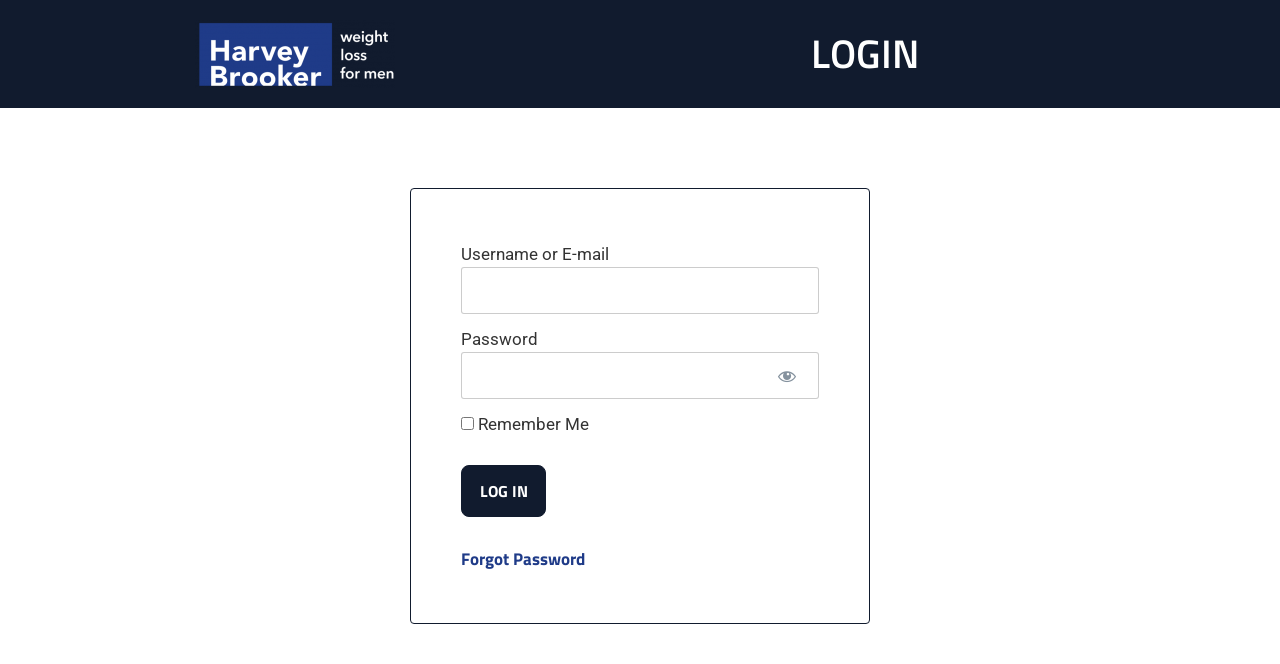

--- FILE ---
content_type: text/html; charset=UTF-8
request_url: https://members.harveybrooker.com/member-login/?mepr-unauth-page=6866&redirect_to=%2Fhb-meals%2F
body_size: 15103
content:
<!DOCTYPE html>
<html dir="ltr" lang="en-CA" prefix="og: https://ogp.me/ns#">
<head>
	<meta charset="UTF-8">
			<style>img:is([sizes="auto" i], [sizes^="auto," i]) { contain-intrinsic-size: 3000px 1500px }</style>
	
		<!-- All in One SEO 4.9.3 - aioseo.com -->
	<meta name="description" content="LOGIN If you&#039;re having issues logging in, please contact success@harveybrooker.com &quot;If you could do it alone, you would have done it already.&quot; Facebook Instagram (416) 222-9887 info@harveybrooker.com 206-3701 Chesswood Drive. Toronto, ON Join our mailing list to receive promotions and weight loss information. Terms and Conditions Privacy Policy" />
	<meta name="robots" content="max-image-preview:large" />
	<link rel="canonical" href="https://members.harveybrooker.com/member-login/" />
	<meta name="generator" content="All in One SEO (AIOSEO) 4.9.3" />
		<meta property="og:locale" content="en_US" />
		<meta property="og:site_name" content="Members - Harvey Brooker - Weight Loss for Men" />
		<meta property="og:type" content="article" />
		<meta property="og:title" content="Member Login - Members - Harvey Brooker" />
		<meta property="og:description" content="LOGIN If you&#039;re having issues logging in, please contact success@harveybrooker.com &quot;If you could do it alone, you would have done it already.&quot; Facebook Instagram (416) 222-9887 info@harveybrooker.com 206-3701 Chesswood Drive. Toronto, ON Join our mailing list to receive promotions and weight loss information. Terms and Conditions Privacy Policy" />
		<meta property="og:url" content="https://members.harveybrooker.com/member-login/" />
		<meta property="og:image" content="https://members.harveybrooker.com/wp-content/uploads/2020/09/1-HB-logo-1.png" />
		<meta property="og:image:secure_url" content="https://members.harveybrooker.com/wp-content/uploads/2020/09/1-HB-logo-1.png" />
		<meta property="article:published_time" content="2020-09-28T22:52:31+00:00" />
		<meta property="article:modified_time" content="2023-12-03T22:37:37+00:00" />
		<meta name="twitter:card" content="summary_large_image" />
		<meta name="twitter:title" content="Member Login - Members - Harvey Brooker" />
		<meta name="twitter:description" content="LOGIN If you&#039;re having issues logging in, please contact success@harveybrooker.com &quot;If you could do it alone, you would have done it already.&quot; Facebook Instagram (416) 222-9887 info@harveybrooker.com 206-3701 Chesswood Drive. Toronto, ON Join our mailing list to receive promotions and weight loss information. Terms and Conditions Privacy Policy" />
		<meta name="twitter:image" content="https://members.harveybrooker.com/wp-content/uploads/2020/09/1-HB-logo-1.png" />
		<script type="application/ld+json" class="aioseo-schema">
			{"@context":"https:\/\/schema.org","@graph":[{"@type":"BreadcrumbList","@id":"https:\/\/members.harveybrooker.com\/member-login\/#breadcrumblist","itemListElement":[{"@type":"ListItem","@id":"https:\/\/members.harveybrooker.com#listItem","position":1,"name":"Home","item":"https:\/\/members.harveybrooker.com","nextItem":{"@type":"ListItem","@id":"https:\/\/members.harveybrooker.com\/member-login\/#listItem","name":"Member Login"}},{"@type":"ListItem","@id":"https:\/\/members.harveybrooker.com\/member-login\/#listItem","position":2,"name":"Member Login","previousItem":{"@type":"ListItem","@id":"https:\/\/members.harveybrooker.com#listItem","name":"Home"}}]},{"@type":"Organization","@id":"https:\/\/members.harveybrooker.com\/#organization","name":"Members - Harvey Brooker","description":"Weight Loss for Men","url":"https:\/\/members.harveybrooker.com\/","logo":{"@type":"ImageObject","url":"https:\/\/members.harveybrooker.com\/wp-content\/uploads\/2020\/09\/1-HB-logo-1.png","@id":"https:\/\/members.harveybrooker.com\/member-login\/#organizationLogo","width":618,"height":201},"image":{"@id":"https:\/\/members.harveybrooker.com\/member-login\/#organizationLogo"}},{"@type":"WebPage","@id":"https:\/\/members.harveybrooker.com\/member-login\/#webpage","url":"https:\/\/members.harveybrooker.com\/member-login\/","name":"Member Login - Members - Harvey Brooker","description":"LOGIN If you're having issues logging in, please contact success@harveybrooker.com \"If you could do it alone, you would have done it already.\" Facebook Instagram (416) 222-9887 info@harveybrooker.com 206-3701 Chesswood Drive. Toronto, ON Join our mailing list to receive promotions and weight loss information. Terms and Conditions Privacy Policy","inLanguage":"en-CA","isPartOf":{"@id":"https:\/\/members.harveybrooker.com\/#website"},"breadcrumb":{"@id":"https:\/\/members.harveybrooker.com\/member-login\/#breadcrumblist"},"datePublished":"2020-09-28T18:52:31-04:00","dateModified":"2023-12-03T17:37:37-05:00"},{"@type":"WebSite","@id":"https:\/\/members.harveybrooker.com\/#website","url":"https:\/\/members.harveybrooker.com\/","name":"Members - Harvey Brooker","description":"Weight Loss for Men","inLanguage":"en-CA","publisher":{"@id":"https:\/\/members.harveybrooker.com\/#organization"}}]}
		</script>
		<!-- All in One SEO -->


	<!-- This site is optimized with the Yoast SEO plugin v25.5 - https://yoast.com/wordpress/plugins/seo/ -->
	<title>Member Login - Members - Harvey Brooker</title>
	<meta name="description" content="Sign in to your Harvey Brooker Weight Loss For Men account today with your username or email and password. Please contact us if you&#039;re having issues logging in." />
	<link rel="canonical" href="https://members.harveybrooker.com/member-login/" />
	<meta property="og:locale" content="en_US" />
	<meta property="og:type" content="article" />
	<meta property="og:title" content="Member Login | Account Sign In | Harvey Brooker Weight Loss" />
	<meta property="og:description" content="Sign in to your Harvey Brooker Weight Loss For Men account today with your username or email and password. Please contact us if you&#039;re having issues logging in." />
	<meta property="og:url" content="https://members.harveybrooker.com/member-login/" />
	<meta property="og:site_name" content="Members - Harvey Brooker" />
	<meta property="article:modified_time" content="2023-12-03T22:37:37+00:00" />
	<meta property="og:image" content="https://members.harveybrooker.com/wp-content/uploads/2022/02/HB-logo_Horizontal01.webp" />
	<meta name="twitter:card" content="summary_large_image" />
	<meta name="twitter:label1" content="Est. reading time" />
	<meta name="twitter:data1" content="1 minute" />
	<script type="application/ld+json" class="yoast-schema-graph">{"@context":"https://schema.org","@graph":[{"@type":"WebPage","@id":"https://members.harveybrooker.com/member-login/","url":"https://members.harveybrooker.com/member-login/","name":"Member Login | Account Sign In | Harvey Brooker Weight Loss","isPartOf":{"@id":"https://members.harveybrooker.com/#website"},"primaryImageOfPage":{"@id":"https://members.harveybrooker.com/member-login/#primaryimage"},"image":{"@id":"https://members.harveybrooker.com/member-login/#primaryimage"},"thumbnailUrl":"https://members.harveybrooker.com/wp-content/uploads/2022/02/HB-logo_Horizontal01.webp","datePublished":"2020-09-28T22:52:31+00:00","dateModified":"2023-12-03T22:37:37+00:00","description":"Sign in to your Harvey Brooker Weight Loss For Men account today with your username or email and password. Please contact us if you're having issues logging in.","breadcrumb":{"@id":"https://members.harveybrooker.com/member-login/#breadcrumb"},"inLanguage":"en-CA","potentialAction":[{"@type":"ReadAction","target":["https://members.harveybrooker.com/member-login/"]}]},{"@type":"ImageObject","inLanguage":"en-CA","@id":"https://members.harveybrooker.com/member-login/#primaryimage","url":"https://members.harveybrooker.com/wp-content/uploads/2022/02/HB-logo_Horizontal01.webp","contentUrl":"https://members.harveybrooker.com/wp-content/uploads/2022/02/HB-logo_Horizontal01.webp","width":213,"height":70},{"@type":"BreadcrumbList","@id":"https://members.harveybrooker.com/member-login/#breadcrumb","itemListElement":[{"@type":"ListItem","position":1,"name":"Home","item":"https://members.harveybrooker.com/"},{"@type":"ListItem","position":2,"name":"Member Login"}]},{"@type":"WebSite","@id":"https://members.harveybrooker.com/#website","url":"https://members.harveybrooker.com/","name":"Members - Harvey Brooker","description":"Weight Loss for Men","publisher":{"@id":"https://members.harveybrooker.com/#organization"},"potentialAction":[{"@type":"SearchAction","target":{"@type":"EntryPoint","urlTemplate":"https://members.harveybrooker.com/?s={search_term_string}"},"query-input":{"@type":"PropertyValueSpecification","valueRequired":true,"valueName":"search_term_string"}}],"inLanguage":"en-CA"},{"@type":"Organization","@id":"https://members.harveybrooker.com/#organization","name":"Members - Harvey Brooker","url":"https://members.harveybrooker.com/","logo":{"@type":"ImageObject","inLanguage":"en-CA","@id":"https://members.harveybrooker.com/#/schema/logo/image/","url":"https://members.harveybrooker.com/wp-content/uploads/2020/09/1-HB-logo-1.png","contentUrl":"https://members.harveybrooker.com/wp-content/uploads/2020/09/1-HB-logo-1.png","width":618,"height":201,"caption":"Members - Harvey Brooker"},"image":{"@id":"https://members.harveybrooker.com/#/schema/logo/image/"}}]}</script>
	<!-- / Yoast SEO plugin. -->


<link rel="alternate" type="application/rss+xml" title="Members - Harvey Brooker &raquo; Feed" href="https://members.harveybrooker.com/feed/" />
<link rel="alternate" type="application/rss+xml" title="Members - Harvey Brooker &raquo; Comments Feed" href="https://members.harveybrooker.com/comments/feed/" />
<script>
window._wpemojiSettings = {"baseUrl":"https:\/\/s.w.org\/images\/core\/emoji\/16.0.1\/72x72\/","ext":".png","svgUrl":"https:\/\/s.w.org\/images\/core\/emoji\/16.0.1\/svg\/","svgExt":".svg","source":{"concatemoji":"https:\/\/members.harveybrooker.com\/wp-includes\/js\/wp-emoji-release.min.js?ver=6.8.3"}};
/*! This file is auto-generated */
!function(s,n){var o,i,e;function c(e){try{var t={supportTests:e,timestamp:(new Date).valueOf()};sessionStorage.setItem(o,JSON.stringify(t))}catch(e){}}function p(e,t,n){e.clearRect(0,0,e.canvas.width,e.canvas.height),e.fillText(t,0,0);var t=new Uint32Array(e.getImageData(0,0,e.canvas.width,e.canvas.height).data),a=(e.clearRect(0,0,e.canvas.width,e.canvas.height),e.fillText(n,0,0),new Uint32Array(e.getImageData(0,0,e.canvas.width,e.canvas.height).data));return t.every(function(e,t){return e===a[t]})}function u(e,t){e.clearRect(0,0,e.canvas.width,e.canvas.height),e.fillText(t,0,0);for(var n=e.getImageData(16,16,1,1),a=0;a<n.data.length;a++)if(0!==n.data[a])return!1;return!0}function f(e,t,n,a){switch(t){case"flag":return n(e,"\ud83c\udff3\ufe0f\u200d\u26a7\ufe0f","\ud83c\udff3\ufe0f\u200b\u26a7\ufe0f")?!1:!n(e,"\ud83c\udde8\ud83c\uddf6","\ud83c\udde8\u200b\ud83c\uddf6")&&!n(e,"\ud83c\udff4\udb40\udc67\udb40\udc62\udb40\udc65\udb40\udc6e\udb40\udc67\udb40\udc7f","\ud83c\udff4\u200b\udb40\udc67\u200b\udb40\udc62\u200b\udb40\udc65\u200b\udb40\udc6e\u200b\udb40\udc67\u200b\udb40\udc7f");case"emoji":return!a(e,"\ud83e\udedf")}return!1}function g(e,t,n,a){var r="undefined"!=typeof WorkerGlobalScope&&self instanceof WorkerGlobalScope?new OffscreenCanvas(300,150):s.createElement("canvas"),o=r.getContext("2d",{willReadFrequently:!0}),i=(o.textBaseline="top",o.font="600 32px Arial",{});return e.forEach(function(e){i[e]=t(o,e,n,a)}),i}function t(e){var t=s.createElement("script");t.src=e,t.defer=!0,s.head.appendChild(t)}"undefined"!=typeof Promise&&(o="wpEmojiSettingsSupports",i=["flag","emoji"],n.supports={everything:!0,everythingExceptFlag:!0},e=new Promise(function(e){s.addEventListener("DOMContentLoaded",e,{once:!0})}),new Promise(function(t){var n=function(){try{var e=JSON.parse(sessionStorage.getItem(o));if("object"==typeof e&&"number"==typeof e.timestamp&&(new Date).valueOf()<e.timestamp+604800&&"object"==typeof e.supportTests)return e.supportTests}catch(e){}return null}();if(!n){if("undefined"!=typeof Worker&&"undefined"!=typeof OffscreenCanvas&&"undefined"!=typeof URL&&URL.createObjectURL&&"undefined"!=typeof Blob)try{var e="postMessage("+g.toString()+"("+[JSON.stringify(i),f.toString(),p.toString(),u.toString()].join(",")+"));",a=new Blob([e],{type:"text/javascript"}),r=new Worker(URL.createObjectURL(a),{name:"wpTestEmojiSupports"});return void(r.onmessage=function(e){c(n=e.data),r.terminate(),t(n)})}catch(e){}c(n=g(i,f,p,u))}t(n)}).then(function(e){for(var t in e)n.supports[t]=e[t],n.supports.everything=n.supports.everything&&n.supports[t],"flag"!==t&&(n.supports.everythingExceptFlag=n.supports.everythingExceptFlag&&n.supports[t]);n.supports.everythingExceptFlag=n.supports.everythingExceptFlag&&!n.supports.flag,n.DOMReady=!1,n.readyCallback=function(){n.DOMReady=!0}}).then(function(){return e}).then(function(){var e;n.supports.everything||(n.readyCallback(),(e=n.source||{}).concatemoji?t(e.concatemoji):e.wpemoji&&e.twemoji&&(t(e.twemoji),t(e.wpemoji)))}))}((window,document),window._wpemojiSettings);
</script>
<link rel='stylesheet' id='mp-theme-css' href='https://members.harveybrooker.com/wp-content/plugins/memberpress/css/ui/theme.css?ver=1.12.11' media='all' />
<link rel='stylesheet' id='dashicons-css' href='https://members.harveybrooker.com/wp-includes/css/dashicons.min.css?ver=6.8.3' media='all' />
<link rel='stylesheet' id='mp-login-css-css' href='https://members.harveybrooker.com/wp-content/plugins/memberpress/css/ui/login.css?ver=1.12.11' media='all' />
<link rel='stylesheet' id='font-awesome-5-all-css' href='https://members.harveybrooker.com/wp-content/plugins/elementor/assets/lib/font-awesome/css/all.min.css?ver=3.34.1' media='all' />
<link rel='stylesheet' id='font-awesome-4-shim-css' href='https://members.harveybrooker.com/wp-content/plugins/elementor/assets/lib/font-awesome/css/v4-shims.min.css?ver=3.34.1' media='all' />
<style id='wp-emoji-styles-inline-css'>

	img.wp-smiley, img.emoji {
		display: inline !important;
		border: none !important;
		box-shadow: none !important;
		height: 1em !important;
		width: 1em !important;
		margin: 0 0.07em !important;
		vertical-align: -0.1em !important;
		background: none !important;
		padding: 0 !important;
	}
</style>
<link rel='stylesheet' id='aioseo/css/src/vue/standalone/blocks/table-of-contents/global.scss-css' href='https://members.harveybrooker.com/wp-content/plugins/all-in-one-seo-pack/dist/Lite/assets/css/table-of-contents/global.e90f6d47.css?ver=4.9.3' media='all' />
<style id='qsm-quiz-style-inline-css'>


</style>
<link rel='stylesheet' id='jet-engine-frontend-css' href='https://members.harveybrooker.com/wp-content/plugins/jet-engine/assets/css/frontend.css?ver=3.6.4.1' media='all' />
<style id='add-to-cart-pro-a2cp-style-inline-css'>
/*!************************************************************************************************************************************************************************************************************************************************************************************************************!*\
  !*** css ./node_modules/@wordpress/scripts/node_modules/css-loader/dist/cjs.js??ruleSet[1].rules[4].use[1]!./node_modules/postcss-loader/dist/cjs.js??ruleSet[1].rules[4].use[2]!./node_modules/@wordpress/scripts/node_modules/sass-loader/dist/cjs.js??ruleSet[1].rules[4].use[3]!./src/a2cp/style.scss ***!
  \************************************************************************************************************************************************************************************************************************************************************************************************************/
/**
 * The following styles get applied both on the front of your site
 * and in the editor.
 *
 * Replace them with your own styles or remove the file completely.
 */
/**
 * The following styles get applied inside the editor only.
 *
 * Replace them with your own styles or remove the file completely.
 */
/* Expands the main block editor */
.a2cp-block {
  width: 100%;
}

.a2cp-block-placeholder .components-placeholder__fieldset {
  max-width: 100%;
}

/* Makes the displayable options container pop out */
.trs-display-controls {
  border: 1px solid lightgray;
  box-shadow: 0px 4px 10px gray;
  margin-left: auto;
  margin-right: auto;
  width: -moz-fit-content;
  width: fit-content;
  width: -webkit-fit-content;
}

/* Flex list display */
.trs-options-wrapper {
  display: flex;
  justify-content: space-evenly;
}

/* Container for a2cp displayable options */
.trs-wrapper {
  padding: 4px;
  position: relative;
  flex-grow: 1;
  text-align: center;
}

/* partial border for displayable options container */
.trs-wrapper:before {
  position: absolute;
  content: "";
  top: 10%;
  bottom: 20%;
  right: 0;
  border-right: 1px solid lightgray;
}

/* ensures border does not appear for displayable option container that is last child */
.trs-wrapper:last-child:before {
  content: "";
  border: none;
}

/* Give the content some props, make whole area clickable */
.trs-inner-wrapper {
  display: inline-block;
  padding: 4px;
  height: 100%;
}

/* Ensures the container is not too big */
.trs-toggle-container p.trs-toggle-label {
  margin-top: 0;
  margin-bottom: 0;
}

/* Centers the toggle */
.trs-toggle div span {
  left: calc(50% - 18px);
}

.components-panel__row .trs-toggle-container {
  float: right;
}

.components-panel__row .edit-component.btn-cmp {
  float: left;
}

.components-panel__row .edit-component.trs-toggle-label {
  font-size: 10px;
  color: gray;
}

label.content-element {
  align-self: start;
}

.input-text.qty {
  width: 5em;
}

input.button-text {
  width: 8em;
}

.disabled-item {
  color: grey;
}

.disabled-item input.button-text, .disabled-item .edit-component.btn-cmp {
  display: none;
}

.edit-component {
  width: -moz-max-content;
  width: max-content;
  text-align: center;
  text-align: -webkit-center;
  margin: auto;
}

.edit-component.input-area {
  text-align: center;
  text-align: -webkit-center;
  margin: auto;
}

.edit-component.input-area input {
  display: block;
}

.edit-component p.display-edit-title {
  font-size: 12px;
  margin: 0 0;
  color: gray;
}

.edit-component p.edit-component {
  display: flex;
  justify-content: space-between;
  margin: 0 0;
  font-size: 10px;
  color: gray;
}

span.preview-text:first-child {
  margin-right: 4px;
}

.components-base-control.trs-radio-cmp {
  font-size: 10px;
  color: gray;
  text-align: left;
}

.components-base-control.trs-radio-cmp.components-radio-control {
  margin-bottom: 0;
}

.ea-separator::before {
  content: " - ";
}

.slider-enter {
  opacity: 0;
  transform: translate3d(25vw, 0, 0);
}

.slider-enter-active {
  opacity: 1;
  transform: translate3d(0, 0, 0);
  transition: transform 500ms ease-in, opacity 500ms ease-in;
}

.slider-enter-done {
  opacity: 1;
  transform: translate3d(0, 0, 0);
}

.slider-exit {
  opacity: 1;
  transform: translate3d(0, 0, 0);
}

.slider-exit-active {
  opacity: 0;
  transform: translate3d(25vw, 0, 0);
  transition: transform 500ms ease-in, opacity 500ms ease-in;
}

.slider-exit-done {
  opacity: 0;
  transform: translate3d(25vw, 0, 0);
}

.slider-container {
  position: absolute;
  text-align: center;
  min-height: 17em;
  background-color: #f1f1f1;
  width: 100%;
}

.slider-group {
  position: relative;
}

.slider-placeholder {
  min-height: 17em;
}

.is-back-button {
  background-color: #eee;
}

/*# sourceMappingURL=style-index.css.map*/
</style>
<style id='global-styles-inline-css'>
:root{--wp--preset--aspect-ratio--square: 1;--wp--preset--aspect-ratio--4-3: 4/3;--wp--preset--aspect-ratio--3-4: 3/4;--wp--preset--aspect-ratio--3-2: 3/2;--wp--preset--aspect-ratio--2-3: 2/3;--wp--preset--aspect-ratio--16-9: 16/9;--wp--preset--aspect-ratio--9-16: 9/16;--wp--preset--color--black: #000000;--wp--preset--color--cyan-bluish-gray: #abb8c3;--wp--preset--color--white: #ffffff;--wp--preset--color--pale-pink: #f78da7;--wp--preset--color--vivid-red: #cf2e2e;--wp--preset--color--luminous-vivid-orange: #ff6900;--wp--preset--color--luminous-vivid-amber: #fcb900;--wp--preset--color--light-green-cyan: #7bdcb5;--wp--preset--color--vivid-green-cyan: #00d084;--wp--preset--color--pale-cyan-blue: #8ed1fc;--wp--preset--color--vivid-cyan-blue: #0693e3;--wp--preset--color--vivid-purple: #9b51e0;--wp--preset--gradient--vivid-cyan-blue-to-vivid-purple: linear-gradient(135deg,rgba(6,147,227,1) 0%,rgb(155,81,224) 100%);--wp--preset--gradient--light-green-cyan-to-vivid-green-cyan: linear-gradient(135deg,rgb(122,220,180) 0%,rgb(0,208,130) 100%);--wp--preset--gradient--luminous-vivid-amber-to-luminous-vivid-orange: linear-gradient(135deg,rgba(252,185,0,1) 0%,rgba(255,105,0,1) 100%);--wp--preset--gradient--luminous-vivid-orange-to-vivid-red: linear-gradient(135deg,rgba(255,105,0,1) 0%,rgb(207,46,46) 100%);--wp--preset--gradient--very-light-gray-to-cyan-bluish-gray: linear-gradient(135deg,rgb(238,238,238) 0%,rgb(169,184,195) 100%);--wp--preset--gradient--cool-to-warm-spectrum: linear-gradient(135deg,rgb(74,234,220) 0%,rgb(151,120,209) 20%,rgb(207,42,186) 40%,rgb(238,44,130) 60%,rgb(251,105,98) 80%,rgb(254,248,76) 100%);--wp--preset--gradient--blush-light-purple: linear-gradient(135deg,rgb(255,206,236) 0%,rgb(152,150,240) 100%);--wp--preset--gradient--blush-bordeaux: linear-gradient(135deg,rgb(254,205,165) 0%,rgb(254,45,45) 50%,rgb(107,0,62) 100%);--wp--preset--gradient--luminous-dusk: linear-gradient(135deg,rgb(255,203,112) 0%,rgb(199,81,192) 50%,rgb(65,88,208) 100%);--wp--preset--gradient--pale-ocean: linear-gradient(135deg,rgb(255,245,203) 0%,rgb(182,227,212) 50%,rgb(51,167,181) 100%);--wp--preset--gradient--electric-grass: linear-gradient(135deg,rgb(202,248,128) 0%,rgb(113,206,126) 100%);--wp--preset--gradient--midnight: linear-gradient(135deg,rgb(2,3,129) 0%,rgb(40,116,252) 100%);--wp--preset--font-size--small: 13px;--wp--preset--font-size--medium: 20px;--wp--preset--font-size--large: 36px;--wp--preset--font-size--x-large: 42px;--wp--preset--spacing--20: 0.44rem;--wp--preset--spacing--30: 0.67rem;--wp--preset--spacing--40: 1rem;--wp--preset--spacing--50: 1.5rem;--wp--preset--spacing--60: 2.25rem;--wp--preset--spacing--70: 3.38rem;--wp--preset--spacing--80: 5.06rem;--wp--preset--shadow--natural: 6px 6px 9px rgba(0, 0, 0, 0.2);--wp--preset--shadow--deep: 12px 12px 50px rgba(0, 0, 0, 0.4);--wp--preset--shadow--sharp: 6px 6px 0px rgba(0, 0, 0, 0.2);--wp--preset--shadow--outlined: 6px 6px 0px -3px rgba(255, 255, 255, 1), 6px 6px rgba(0, 0, 0, 1);--wp--preset--shadow--crisp: 6px 6px 0px rgba(0, 0, 0, 1);}:root { --wp--style--global--content-size: 800px;--wp--style--global--wide-size: 1200px; }:where(body) { margin: 0; }.wp-site-blocks > .alignleft { float: left; margin-right: 2em; }.wp-site-blocks > .alignright { float: right; margin-left: 2em; }.wp-site-blocks > .aligncenter { justify-content: center; margin-left: auto; margin-right: auto; }:where(.wp-site-blocks) > * { margin-block-start: 24px; margin-block-end: 0; }:where(.wp-site-blocks) > :first-child { margin-block-start: 0; }:where(.wp-site-blocks) > :last-child { margin-block-end: 0; }:root { --wp--style--block-gap: 24px; }:root :where(.is-layout-flow) > :first-child{margin-block-start: 0;}:root :where(.is-layout-flow) > :last-child{margin-block-end: 0;}:root :where(.is-layout-flow) > *{margin-block-start: 24px;margin-block-end: 0;}:root :where(.is-layout-constrained) > :first-child{margin-block-start: 0;}:root :where(.is-layout-constrained) > :last-child{margin-block-end: 0;}:root :where(.is-layout-constrained) > *{margin-block-start: 24px;margin-block-end: 0;}:root :where(.is-layout-flex){gap: 24px;}:root :where(.is-layout-grid){gap: 24px;}.is-layout-flow > .alignleft{float: left;margin-inline-start: 0;margin-inline-end: 2em;}.is-layout-flow > .alignright{float: right;margin-inline-start: 2em;margin-inline-end: 0;}.is-layout-flow > .aligncenter{margin-left: auto !important;margin-right: auto !important;}.is-layout-constrained > .alignleft{float: left;margin-inline-start: 0;margin-inline-end: 2em;}.is-layout-constrained > .alignright{float: right;margin-inline-start: 2em;margin-inline-end: 0;}.is-layout-constrained > .aligncenter{margin-left: auto !important;margin-right: auto !important;}.is-layout-constrained > :where(:not(.alignleft):not(.alignright):not(.alignfull)){max-width: var(--wp--style--global--content-size);margin-left: auto !important;margin-right: auto !important;}.is-layout-constrained > .alignwide{max-width: var(--wp--style--global--wide-size);}body .is-layout-flex{display: flex;}.is-layout-flex{flex-wrap: wrap;align-items: center;}.is-layout-flex > :is(*, div){margin: 0;}body .is-layout-grid{display: grid;}.is-layout-grid > :is(*, div){margin: 0;}body{padding-top: 0px;padding-right: 0px;padding-bottom: 0px;padding-left: 0px;}a:where(:not(.wp-element-button)){text-decoration: underline;}:root :where(.wp-element-button, .wp-block-button__link){background-color: #32373c;border-width: 0;color: #fff;font-family: inherit;font-size: inherit;line-height: inherit;padding: calc(0.667em + 2px) calc(1.333em + 2px);text-decoration: none;}.has-black-color{color: var(--wp--preset--color--black) !important;}.has-cyan-bluish-gray-color{color: var(--wp--preset--color--cyan-bluish-gray) !important;}.has-white-color{color: var(--wp--preset--color--white) !important;}.has-pale-pink-color{color: var(--wp--preset--color--pale-pink) !important;}.has-vivid-red-color{color: var(--wp--preset--color--vivid-red) !important;}.has-luminous-vivid-orange-color{color: var(--wp--preset--color--luminous-vivid-orange) !important;}.has-luminous-vivid-amber-color{color: var(--wp--preset--color--luminous-vivid-amber) !important;}.has-light-green-cyan-color{color: var(--wp--preset--color--light-green-cyan) !important;}.has-vivid-green-cyan-color{color: var(--wp--preset--color--vivid-green-cyan) !important;}.has-pale-cyan-blue-color{color: var(--wp--preset--color--pale-cyan-blue) !important;}.has-vivid-cyan-blue-color{color: var(--wp--preset--color--vivid-cyan-blue) !important;}.has-vivid-purple-color{color: var(--wp--preset--color--vivid-purple) !important;}.has-black-background-color{background-color: var(--wp--preset--color--black) !important;}.has-cyan-bluish-gray-background-color{background-color: var(--wp--preset--color--cyan-bluish-gray) !important;}.has-white-background-color{background-color: var(--wp--preset--color--white) !important;}.has-pale-pink-background-color{background-color: var(--wp--preset--color--pale-pink) !important;}.has-vivid-red-background-color{background-color: var(--wp--preset--color--vivid-red) !important;}.has-luminous-vivid-orange-background-color{background-color: var(--wp--preset--color--luminous-vivid-orange) !important;}.has-luminous-vivid-amber-background-color{background-color: var(--wp--preset--color--luminous-vivid-amber) !important;}.has-light-green-cyan-background-color{background-color: var(--wp--preset--color--light-green-cyan) !important;}.has-vivid-green-cyan-background-color{background-color: var(--wp--preset--color--vivid-green-cyan) !important;}.has-pale-cyan-blue-background-color{background-color: var(--wp--preset--color--pale-cyan-blue) !important;}.has-vivid-cyan-blue-background-color{background-color: var(--wp--preset--color--vivid-cyan-blue) !important;}.has-vivid-purple-background-color{background-color: var(--wp--preset--color--vivid-purple) !important;}.has-black-border-color{border-color: var(--wp--preset--color--black) !important;}.has-cyan-bluish-gray-border-color{border-color: var(--wp--preset--color--cyan-bluish-gray) !important;}.has-white-border-color{border-color: var(--wp--preset--color--white) !important;}.has-pale-pink-border-color{border-color: var(--wp--preset--color--pale-pink) !important;}.has-vivid-red-border-color{border-color: var(--wp--preset--color--vivid-red) !important;}.has-luminous-vivid-orange-border-color{border-color: var(--wp--preset--color--luminous-vivid-orange) !important;}.has-luminous-vivid-amber-border-color{border-color: var(--wp--preset--color--luminous-vivid-amber) !important;}.has-light-green-cyan-border-color{border-color: var(--wp--preset--color--light-green-cyan) !important;}.has-vivid-green-cyan-border-color{border-color: var(--wp--preset--color--vivid-green-cyan) !important;}.has-pale-cyan-blue-border-color{border-color: var(--wp--preset--color--pale-cyan-blue) !important;}.has-vivid-cyan-blue-border-color{border-color: var(--wp--preset--color--vivid-cyan-blue) !important;}.has-vivid-purple-border-color{border-color: var(--wp--preset--color--vivid-purple) !important;}.has-vivid-cyan-blue-to-vivid-purple-gradient-background{background: var(--wp--preset--gradient--vivid-cyan-blue-to-vivid-purple) !important;}.has-light-green-cyan-to-vivid-green-cyan-gradient-background{background: var(--wp--preset--gradient--light-green-cyan-to-vivid-green-cyan) !important;}.has-luminous-vivid-amber-to-luminous-vivid-orange-gradient-background{background: var(--wp--preset--gradient--luminous-vivid-amber-to-luminous-vivid-orange) !important;}.has-luminous-vivid-orange-to-vivid-red-gradient-background{background: var(--wp--preset--gradient--luminous-vivid-orange-to-vivid-red) !important;}.has-very-light-gray-to-cyan-bluish-gray-gradient-background{background: var(--wp--preset--gradient--very-light-gray-to-cyan-bluish-gray) !important;}.has-cool-to-warm-spectrum-gradient-background{background: var(--wp--preset--gradient--cool-to-warm-spectrum) !important;}.has-blush-light-purple-gradient-background{background: var(--wp--preset--gradient--blush-light-purple) !important;}.has-blush-bordeaux-gradient-background{background: var(--wp--preset--gradient--blush-bordeaux) !important;}.has-luminous-dusk-gradient-background{background: var(--wp--preset--gradient--luminous-dusk) !important;}.has-pale-ocean-gradient-background{background: var(--wp--preset--gradient--pale-ocean) !important;}.has-electric-grass-gradient-background{background: var(--wp--preset--gradient--electric-grass) !important;}.has-midnight-gradient-background{background: var(--wp--preset--gradient--midnight) !important;}.has-small-font-size{font-size: var(--wp--preset--font-size--small) !important;}.has-medium-font-size{font-size: var(--wp--preset--font-size--medium) !important;}.has-large-font-size{font-size: var(--wp--preset--font-size--large) !important;}.has-x-large-font-size{font-size: var(--wp--preset--font-size--x-large) !important;}
:root :where(.wp-block-pullquote){font-size: 1.5em;line-height: 1.6;}
</style>
<link rel='stylesheet' id='af-fontawesome-css' href='https://members.harveybrooker.com/wp-content/plugins/asgaros-forum/libs/fontawesome/css/all.min.css?ver=3.3.0' media='all' />
<link rel='stylesheet' id='af-fontawesome-compat-v4-css' href='https://members.harveybrooker.com/wp-content/plugins/asgaros-forum/libs/fontawesome/css/v4-shims.min.css?ver=3.3.0' media='all' />
<link rel='stylesheet' id='af-widgets-css' href='https://members.harveybrooker.com/wp-content/plugins/asgaros-forum/skin/widgets.css?ver=3.3.0' media='all' />
<link rel='stylesheet' id='hb_weight_tracker-public-css' href='https://members.harveybrooker.com/wp-content/plugins/hb_weight_tracker/public/css/hb_weight_tracker-public.css?ver=1.0.4' media='all' />
<link rel='stylesheet' id='wonderplugin-audio-icons-css' href='https://members.harveybrooker.com/wp-content/plugins/wonderplugin-audio/engine/icons/css/mhaudiofont.css?ver=10.8C' media='' />
<link rel='stylesheet' id='woocommerce-layout-css' href='https://members.harveybrooker.com/wp-content/plugins/woocommerce/assets/css/woocommerce-layout.css?ver=10.4.3' media='all' />
<link rel='stylesheet' id='woocommerce-smallscreen-css' href='https://members.harveybrooker.com/wp-content/plugins/woocommerce/assets/css/woocommerce-smallscreen.css?ver=10.4.3' media='only screen and (max-width: 768px)' />
<link rel='stylesheet' id='woocommerce-general-css' href='https://members.harveybrooker.com/wp-content/plugins/woocommerce/assets/css/woocommerce.css?ver=10.4.3' media='all' />
<style id='woocommerce-inline-inline-css'>
.woocommerce form .form-row .required { visibility: visible; }
</style>
<link rel='stylesheet' id='cute-alert-css' href='https://members.harveybrooker.com/wp-content/plugins/metform/public/assets/lib/cute-alert/style.css?ver=3.9.0' media='all' />
<link rel='stylesheet' id='text-editor-style-css' href='https://members.harveybrooker.com/wp-content/plugins/metform/public/assets/css/text-editor.css?ver=3.9.0' media='all' />
<link rel='stylesheet' id='hello-elementor-css' href='https://members.harveybrooker.com/wp-content/themes/hello-elementor/assets/css/reset.css?ver=3.4.5' media='all' />
<link rel='stylesheet' id='hello-elementor-theme-style-css' href='https://members.harveybrooker.com/wp-content/themes/hello-elementor/assets/css/theme.css?ver=3.4.5' media='all' />
<link rel='stylesheet' id='hello-elementor-header-footer-css' href='https://members.harveybrooker.com/wp-content/themes/hello-elementor/assets/css/header-footer.css?ver=3.4.5' media='all' />
<link rel='stylesheet' id='jet-blocks-css' href='https://members.harveybrooker.com/wp-content/uploads/elementor/css/custom-jet-blocks.css?ver=1.3.16' media='all' />
<link rel='stylesheet' id='elementor-icons-css' href='https://members.harveybrooker.com/wp-content/plugins/elementor/assets/lib/eicons/css/elementor-icons.min.css?ver=5.45.0' media='all' />
<link rel='stylesheet' id='elementor-frontend-css' href='https://members.harveybrooker.com/wp-content/plugins/elementor/assets/css/frontend.min.css?ver=3.34.1' media='all' />
<link rel='stylesheet' id='elementor-post-13-css' href='https://members.harveybrooker.com/wp-content/uploads/elementor/css/post-13.css?ver=1768471427' media='all' />
<link rel='stylesheet' id='amelia-elementor-widget-font-css' href='https://members.harveybrooker.com/wp-content/plugins/ameliabooking/public/css/frontend/elementor.css?ver=2.0.1' media='all' />
<link rel='stylesheet' id='jet-tabs-frontend-css' href='https://members.harveybrooker.com/wp-content/plugins/jet-tabs/assets/css/jet-tabs-frontend.css?ver=2.2.7' media='all' />
<link rel='stylesheet' id='jet-tricks-frontend-css' href='https://members.harveybrooker.com/wp-content/plugins/jet-tricks/assets/css/jet-tricks-frontend.css?ver=1.5.1' media='all' />
<link rel='stylesheet' id='widget-image-css' href='https://members.harveybrooker.com/wp-content/plugins/elementor/assets/css/widget-image.min.css?ver=3.34.1' media='all' />
<link rel='stylesheet' id='widget-heading-css' href='https://members.harveybrooker.com/wp-content/plugins/elementor/assets/css/widget-heading.min.css?ver=3.34.1' media='all' />
<link rel='stylesheet' id='swiper-css' href='https://members.harveybrooker.com/wp-content/plugins/elementor/assets/lib/swiper/v8/css/swiper.min.css?ver=8.4.5' media='all' />
<link rel='stylesheet' id='e-swiper-css' href='https://members.harveybrooker.com/wp-content/plugins/elementor/assets/css/conditionals/e-swiper.min.css?ver=3.34.1' media='all' />
<link rel='stylesheet' id='widget-social-icons-css' href='https://members.harveybrooker.com/wp-content/plugins/elementor/assets/css/widget-social-icons.min.css?ver=3.34.1' media='all' />
<link rel='stylesheet' id='e-apple-webkit-css' href='https://members.harveybrooker.com/wp-content/plugins/elementor/assets/css/conditionals/apple-webkit.min.css?ver=3.34.1' media='all' />
<link rel='stylesheet' id='widget-icon-list-css' href='https://members.harveybrooker.com/wp-content/plugins/elementor/assets/css/widget-icon-list.min.css?ver=3.34.1' media='all' />
<link rel='stylesheet' id='widget-form-css' href='https://members.harveybrooker.com/wp-content/plugins/elementor-pro/assets/css/widget-form.min.css?ver=3.29.2' media='all' />
<link rel='stylesheet' id='elementor-post-3044-css' href='https://members.harveybrooker.com/wp-content/uploads/elementor/css/post-3044.css?ver=1768471427' media='all' />
<link rel='stylesheet' id='elementor-gf-local-titilliumweb-css' href='https://members.harveybrooker.com/wp-content/uploads/elementor/google-fonts/css/titilliumweb.css?ver=1742446736' media='all' />
<link rel='stylesheet' id='elementor-gf-local-roboto-css' href='https://members.harveybrooker.com/wp-content/uploads/elementor/google-fonts/css/roboto.css?ver=1742446795' media='all' />
<link rel='stylesheet' id='elementor-icons-shared-0-css' href='https://members.harveybrooker.com/wp-content/plugins/elementor/assets/lib/font-awesome/css/fontawesome.min.css?ver=5.15.3' media='all' />
<link rel='stylesheet' id='elementor-icons-fa-brands-css' href='https://members.harveybrooker.com/wp-content/plugins/elementor/assets/lib/font-awesome/css/brands.min.css?ver=5.15.3' media='all' />
<link rel='stylesheet' id='elementor-icons-fa-solid-css' href='https://members.harveybrooker.com/wp-content/plugins/elementor/assets/lib/font-awesome/css/solid.min.css?ver=5.15.3' media='all' />
<script src="https://members.harveybrooker.com/wp-includes/js/jquery/jquery.min.js?ver=3.7.1" id="jquery-core-js"></script>
<script src="https://members.harveybrooker.com/wp-includes/js/jquery/jquery-migrate.min.js?ver=3.4.1" id="jquery-migrate-js"></script>
<script src="https://members.harveybrooker.com/wp-content/plugins/hb_weight_tracker/public/js/hb_weight_tracker-public.js?ver=1.0.4" id="hb_weight_tracker-public-js"></script>
<script src="https://members.harveybrooker.com/wp-includes/js/underscore.min.js?ver=1.13.7" id="underscore-js"></script>
<script src="https://members.harveybrooker.com/wp-includes/js/dist/hooks.min.js?ver=4d63a3d491d11ffd8ac6" id="wp-hooks-js"></script>
<script src="https://members.harveybrooker.com/wp-includes/js/dist/i18n.min.js?ver=5e580eb46a90c2b997e6" id="wp-i18n-js"></script>
<script id="wp-i18n-js-after">
wp.i18n.setLocaleData( { 'text direction\u0004ltr': [ 'ltr' ] } );
</script>
<script src="https://members.harveybrooker.com/wp-content/plugins/memberpress/js/login.js?ver=1.12.11" id="mepr-login-js-js"></script>
<script src="https://members.harveybrooker.com/wp-content/plugins/elementor/assets/lib/font-awesome/js/v4-shims.min.js?ver=3.34.1" id="font-awesome-4-shim-js"></script>
<script src="https://members.harveybrooker.com/wp-content/plugins/wonderplugin-audio/engine/wonderpluginaudioskins.js?ver=10.8C" id="wonderplugin-audio-skins-script-js"></script>
<script id="wonderplugin-audio-script-js-extra">
var wonderplugin_audio_ajaxobject = {"ajaxurl":"https:\/\/members.harveybrooker.com\/wp-admin\/admin-ajax.php","nonce":"e7d8ad3a60"};
</script>
<script src="https://members.harveybrooker.com/wp-content/plugins/wonderplugin-audio/engine/wonderpluginaudio.js?ver=10.8C" id="wonderplugin-audio-script-js"></script>
<script src="https://members.harveybrooker.com/wp-content/plugins/woocommerce/assets/js/jquery-blockui/jquery.blockUI.min.js?ver=2.7.0-wc.10.4.3" id="wc-jquery-blockui-js" defer data-wp-strategy="defer"></script>
<script id="wc-add-to-cart-js-extra">
var wc_add_to_cart_params = {"ajax_url":"\/wp-admin\/admin-ajax.php","wc_ajax_url":"\/?wc-ajax=%%endpoint%%","i18n_view_cart":"View cart","cart_url":"https:\/\/members.harveybrooker.com\/cart\/","is_cart":"","cart_redirect_after_add":"no"};
</script>
<script src="https://members.harveybrooker.com/wp-content/plugins/woocommerce/assets/js/frontend/add-to-cart.min.js?ver=10.4.3" id="wc-add-to-cart-js" defer data-wp-strategy="defer"></script>
<script src="https://members.harveybrooker.com/wp-content/plugins/woocommerce/assets/js/js-cookie/js.cookie.min.js?ver=2.1.4-wc.10.4.3" id="wc-js-cookie-js" defer data-wp-strategy="defer"></script>
<script id="woocommerce-js-extra">
var woocommerce_params = {"ajax_url":"\/wp-admin\/admin-ajax.php","wc_ajax_url":"\/?wc-ajax=%%endpoint%%","i18n_password_show":"Show password","i18n_password_hide":"Hide password"};
</script>
<script src="https://members.harveybrooker.com/wp-content/plugins/woocommerce/assets/js/frontend/woocommerce.min.js?ver=10.4.3" id="woocommerce-js" defer data-wp-strategy="defer"></script>
<link rel="https://api.w.org/" href="https://members.harveybrooker.com/wp-json/" /><link rel="alternate" title="JSON" type="application/json" href="https://members.harveybrooker.com/wp-json/wp/v2/pages/3044" /><link rel="EditURI" type="application/rsd+xml" title="RSD" href="https://members.harveybrooker.com/xmlrpc.php?rsd" />
<link rel='shortlink' href='https://members.harveybrooker.com/?p=3044' />
<link rel="alternate" title="oEmbed (JSON)" type="application/json+oembed" href="https://members.harveybrooker.com/wp-json/oembed/1.0/embed?url=https%3A%2F%2Fmembers.harveybrooker.com%2Fmember-login%2F" />
<link rel="alternate" title="oEmbed (XML)" type="text/xml+oembed" href="https://members.harveybrooker.com/wp-json/oembed/1.0/embed?url=https%3A%2F%2Fmembers.harveybrooker.com%2Fmember-login%2F&#038;format=xml" />
	<noscript><style>.woocommerce-product-gallery{ opacity: 1 !important; }</style></noscript>
	<meta name="generator" content="Elementor 3.34.1; features: additional_custom_breakpoints; settings: css_print_method-external, google_font-enabled, font_display-auto">
			<style>
				.e-con.e-parent:nth-of-type(n+4):not(.e-lazyloaded):not(.e-no-lazyload),
				.e-con.e-parent:nth-of-type(n+4):not(.e-lazyloaded):not(.e-no-lazyload) * {
					background-image: none !important;
				}
				@media screen and (max-height: 1024px) {
					.e-con.e-parent:nth-of-type(n+3):not(.e-lazyloaded):not(.e-no-lazyload),
					.e-con.e-parent:nth-of-type(n+3):not(.e-lazyloaded):not(.e-no-lazyload) * {
						background-image: none !important;
					}
				}
				@media screen and (max-height: 640px) {
					.e-con.e-parent:nth-of-type(n+2):not(.e-lazyloaded):not(.e-no-lazyload),
					.e-con.e-parent:nth-of-type(n+2):not(.e-lazyloaded):not(.e-no-lazyload) * {
						background-image: none !important;
					}
				}
			</style>
			<link rel="icon" href="https://members.harveybrooker.com/wp-content/uploads/2021/01/cropped-HB-Favicon1-32x32.png" sizes="32x32" />
<link rel="icon" href="https://members.harveybrooker.com/wp-content/uploads/2021/01/cropped-HB-Favicon1-192x192.png" sizes="192x192" />
<link rel="apple-touch-icon" href="https://members.harveybrooker.com/wp-content/uploads/2021/01/cropped-HB-Favicon1-180x180.png" />
<meta name="msapplication-TileImage" content="https://members.harveybrooker.com/wp-content/uploads/2021/01/cropped-HB-Favicon1-270x270.png" />
	<meta name="viewport" content="width=device-width, initial-scale=1.0, viewport-fit=cover" /></head>
<body class="wp-singular page-template page-template-elementor_canvas page page-id-3044 wp-custom-logo wp-embed-responsive wp-theme-hello-elementor theme-hello-elementor woocommerce-no-js metaslider-plugin hello-elementor-default elementor-default elementor-template-canvas elementor-kit-13 elementor-page elementor-page-3044">
			<div data-elementor-type="wp-page" data-elementor-id="3044" class="elementor elementor-3044" data-elementor-post-type="page">
						<section class="elementor-section elementor-top-section elementor-element elementor-element-68bd914 elementor-section-full_width elementor-section-height-default elementor-section-height-default" data-id="68bd914" data-element_type="section" data-settings="{&quot;background_background&quot;:&quot;classic&quot;,&quot;jet_parallax_layout_list&quot;:[]}">
						<div class="elementor-container elementor-column-gap-default">
					<div class="elementor-column elementor-col-100 elementor-top-column elementor-element elementor-element-a7409dc" data-id="a7409dc" data-element_type="column">
			<div class="elementor-widget-wrap elementor-element-populated">
						<section class="elementor-section elementor-inner-section elementor-element elementor-element-301c13f elementor-section-boxed elementor-section-height-default elementor-section-height-default" data-id="301c13f" data-element_type="section" data-settings="{&quot;jet_parallax_layout_list&quot;:[]}">
						<div class="elementor-container elementor-column-gap-default">
					<div class="elementor-column elementor-col-50 elementor-inner-column elementor-element elementor-element-b2e3f04" data-id="b2e3f04" data-element_type="column">
			<div class="elementor-widget-wrap elementor-element-populated">
						<div class="elementor-element elementor-element-2eaea5b elementor-widget elementor-widget-image" data-id="2eaea5b" data-element_type="widget" data-widget_type="image.default">
				<div class="elementor-widget-container">
															<img decoding="async" src="https://members.harveybrooker.com/wp-content/uploads/elementor/thumbs/HB-logo_Horizontal01%20(1)-pk9awoze6v82clgfthtyy4iwtutda33xuey9g4ck2w.png" title="HB-logo_Horizontal01 (1)" alt="HB-logo_Horizontal01 (1)" loading="lazy" />															</div>
				</div>
					</div>
		</div>
				<div class="elementor-column elementor-col-50 elementor-inner-column elementor-element elementor-element-b7d8686" data-id="b7d8686" data-element_type="column">
			<div class="elementor-widget-wrap elementor-element-populated">
						<div class="elementor-element elementor-element-fbf9288 elementor-widget elementor-widget-heading" data-id="fbf9288" data-element_type="widget" data-widget_type="heading.default">
				<div class="elementor-widget-container">
					<h1 class="elementor-heading-title elementor-size-default">LOGIN</h1>				</div>
				</div>
					</div>
		</div>
					</div>
		</section>
					</div>
		</div>
					</div>
		</section>
				<section class="elementor-section elementor-top-section elementor-element elementor-element-335abe6 elementor-section-full_width elementor-section-height-default elementor-section-height-default" data-id="335abe6" data-element_type="section" data-settings="{&quot;background_background&quot;:&quot;slideshow&quot;,&quot;background_slideshow_gallery&quot;:[{&quot;id&quot;:2998,&quot;url&quot;:&quot;https:\/\/members.harveybrooker.com\/wp-content\/uploads\/2020\/09\/Community-Image-1.jpg&quot;}],&quot;jet_parallax_layout_list&quot;:[],&quot;background_slideshow_loop&quot;:&quot;yes&quot;,&quot;background_slideshow_slide_duration&quot;:5000,&quot;background_slideshow_slide_transition&quot;:&quot;fade&quot;,&quot;background_slideshow_transition_duration&quot;:500}">
						<div class="elementor-container elementor-column-gap-default">
					<div class="elementor-column elementor-col-100 elementor-top-column elementor-element elementor-element-a1192c7" data-id="a1192c7" data-element_type="column">
			<div class="elementor-widget-wrap elementor-element-populated">
						<div class="elementor-element elementor-element-11943df elementor-widget elementor-widget-shortcode" data-id="11943df" data-element_type="widget" data-widget_type="shortcode.default">
				<div class="elementor-widget-container">
							<div class="elementor-shortcode">
<div class="mp_wrapper mp_login_form">
                  <!-- mp-login-form-start -->     <form name="mepr_loginform" id="mepr_loginform" class="mepr-form" action="https://members.harveybrooker.com/member-login/" method="post">
            <div class="mp-form-row mepr_username">
        <div class="mp-form-label">
                              <label for="user_login">Username or E-mail</label>
        </div>
        <input type="text" name="log" id="user_login" value="" />
      </div>
      <div class="mp-form-row mepr_password">
        <div class="mp-form-label">
          <label for="user_pass">Password</label>
          <div class="mp-hide-pw">
            <input type="password" name="pwd" id="user_pass" value="" />
            <button type="button" class="button mp-hide-pw hide-if-no-js" data-toggle="0" aria-label="Show password">
              <span class="dashicons dashicons-visibility" aria-hidden="true"></span>
            </button>
          </div>
        </div>
      </div>
            <div>
        <label><input name="rememberme" type="checkbox" id="rememberme" value="forever" /> Remember Me</label>
      </div>
      <div class="mp-spacer">&nbsp;</div>
      <div class="submit">
        <input type="submit" name="wp-submit" id="wp-submit" class="button-primary mepr-share-button " value="Log In" />
        <input type="hidden" name="redirect_to" value="/hb-meals/" />
        <input type="hidden" name="mepr_process_login_form" value="true" />
        <input type="hidden" name="mepr_is_login_page" value="true" />
      </div>
    </form>
    <div class="mp-spacer">&nbsp;</div>
    <div class="mepr-login-actions">
        <a
          href="https://members.harveybrooker.com/member-login/?action=forgot_password"
          title="Click here to reset your password"
        >
          Forgot Password        </a>
    </div>

      
    <!-- mp-login-form-end --> 
  </div>
</div>
						</div>
				</div>
					</div>
		</div>
					</div>
		</section>
				<section class="elementor-section elementor-top-section elementor-element elementor-element-cf673d5 elementor-section-boxed elementor-section-height-default elementor-section-height-default" data-id="cf673d5" data-element_type="section" data-settings="{&quot;background_background&quot;:&quot;classic&quot;,&quot;jet_parallax_layout_list&quot;:[]}">
						<div class="elementor-container elementor-column-gap-default">
					<div class="elementor-column elementor-col-100 elementor-top-column elementor-element elementor-element-372c017" data-id="372c017" data-element_type="column">
			<div class="elementor-widget-wrap elementor-element-populated">
						<div class="elementor-element elementor-element-0cf3b9e elementor-widget elementor-widget-heading" data-id="0cf3b9e" data-element_type="widget" data-widget_type="heading.default">
				<div class="elementor-widget-container">
					<p class="elementor-heading-title elementor-size-default">If you're having issues logging in, please contact <a href="/cdn-cgi/l/email-protection" class="__cf_email__" data-cfemail="e192948282849292a189809397849883938e8e8a8493cf828e8c">[email&#160;protected]</a></p>				</div>
				</div>
					</div>
		</div>
					</div>
		</section>
				<section class="elementor-section elementor-top-section elementor-element elementor-element-e801678 elementor-section-boxed elementor-section-height-default elementor-section-height-default" data-id="e801678" data-element_type="section" data-settings="{&quot;background_background&quot;:&quot;classic&quot;,&quot;jet_parallax_layout_list&quot;:[]}">
						<div class="elementor-container elementor-column-gap-default">
					<div class="elementor-column elementor-col-33 elementor-top-column elementor-element elementor-element-88a5d3d" data-id="88a5d3d" data-element_type="column">
			<div class="elementor-widget-wrap elementor-element-populated">
						<div class="elementor-element elementor-element-bad389b elementor-widget elementor-widget-image" data-id="bad389b" data-element_type="widget" data-widget_type="image.default">
				<div class="elementor-widget-container">
															<img decoding="async" width="213" height="70" src="https://members.harveybrooker.com/wp-content/uploads/2022/02/HB-logo_Horizontal01.webp" class="attachment-large size-large wp-image-8691" alt="" />															</div>
				</div>
				<div class="elementor-element elementor-element-437f48e elementor-widget elementor-widget-heading" data-id="437f48e" data-element_type="widget" data-widget_type="heading.default">
				<div class="elementor-widget-container">
					<h3 class="elementor-heading-title elementor-size-default">"If you could do it alone, you would have done it already."</h3>				</div>
				</div>
					</div>
		</div>
				<div class="elementor-column elementor-col-33 elementor-top-column elementor-element elementor-element-b2f4b69" data-id="b2f4b69" data-element_type="column">
			<div class="elementor-widget-wrap elementor-element-populated">
						<div class="elementor-element elementor-element-201ab7a elementor-shape-rounded elementor-grid-0 e-grid-align-center elementor-widget elementor-widget-social-icons" data-id="201ab7a" data-element_type="widget" data-widget_type="social-icons.default">
				<div class="elementor-widget-container">
							<div class="elementor-social-icons-wrapper elementor-grid" role="list">
							<span class="elementor-grid-item" role="listitem">
					<a class="elementor-icon elementor-social-icon elementor-social-icon-facebook elementor-repeater-item-f28c876" href="https://www.facebook.com/harveybrooker/" target="_blank">
						<span class="elementor-screen-only">Facebook</span>
						<i aria-hidden="true" class="fab fa-facebook"></i>					</a>
				</span>
							<span class="elementor-grid-item" role="listitem">
					<a class="elementor-icon elementor-social-icon elementor-social-icon-instagram elementor-repeater-item-61b5ee7" href="https://www.instagram.com/hb.weightloss/" target="_blank">
						<span class="elementor-screen-only">Instagram</span>
						<i aria-hidden="true" class="fab fa-instagram"></i>					</a>
				</span>
					</div>
						</div>
				</div>
				<div class="elementor-element elementor-element-8782362 elementor-icon-list--layout-traditional elementor-list-item-link-full_width elementor-widget elementor-widget-icon-list" data-id="8782362" data-element_type="widget" data-widget_type="icon-list.default">
				<div class="elementor-widget-container">
							<ul class="elementor-icon-list-items">
							<li class="elementor-icon-list-item">
											<a href="tel:+14162229887">

												<span class="elementor-icon-list-icon">
							<i aria-hidden="true" class="fas fa-phone-alt"></i>						</span>
										<span class="elementor-icon-list-text">(416) 222-9887</span>
											</a>
									</li>
								<li class="elementor-icon-list-item">
											<a href="/cdn-cgi/l/email-protection#c6afa8a0a986aea7b4b0a3bfa4b4a9a9ada3b4e8a5a9ab">

												<span class="elementor-icon-list-icon">
							<i aria-hidden="true" class="fas fa-inbox"></i>						</span>
										<span class="elementor-icon-list-text"><span class="__cf_email__" data-cfemail="61080f070e2109001317041803130e0e0a04134f020e0c">[email&#160;protected]</span></span>
											</a>
									</li>
								<li class="elementor-icon-list-item">
											<a href="https://www.google.com/maps/dir//Harvey+Brooker+Weight+Loss+For+Men,+3701+Chesswood+Dr+%23206,+North+York,+ON+M3J+2P6/@43.7560444,-79.4761619,17z/data=!4m8!4m7!1m0!1m5!1m1!1s0x882b2dfc47707699:0xc730ba135541b41b!2m2!1d-79.4739679!2d43.7560444" target="_blank">

												<span class="elementor-icon-list-icon">
							<i aria-hidden="true" class="fas fa-address-card"></i>						</span>
										<span class="elementor-icon-list-text">206-3701 Chesswood Drive. Toronto, ON</span>
											</a>
									</li>
						</ul>
						</div>
				</div>
					</div>
		</div>
				<div class="elementor-column elementor-col-33 elementor-top-column elementor-element elementor-element-d623c2e" data-id="d623c2e" data-element_type="column">
			<div class="elementor-widget-wrap elementor-element-populated">
						<div class="elementor-element elementor-element-834341a elementor-widget elementor-widget-heading" data-id="834341a" data-element_type="widget" data-widget_type="heading.default">
				<div class="elementor-widget-container">
					<h2 class="elementor-heading-title elementor-size-default">Join our mailing list to receive promotions and weight loss information.</h2>				</div>
				</div>
				<div class="elementor-element elementor-element-e5c7796 elementor-button-align-stretch elementor-widget elementor-widget-form" data-id="e5c7796" data-element_type="widget" data-settings="{&quot;step_next_label&quot;:&quot;Next&quot;,&quot;step_previous_label&quot;:&quot;Previous&quot;,&quot;button_width&quot;:&quot;100&quot;,&quot;step_type&quot;:&quot;number_text&quot;,&quot;step_icon_shape&quot;:&quot;circle&quot;}" data-widget_type="form.default">
				<div class="elementor-widget-container">
							<form class="elementor-form" method="post" name="Website Footer Sign Up Form">
			<input type="hidden" name="post_id" value="3044"/>
			<input type="hidden" name="form_id" value="e5c7796"/>
			<input type="hidden" name="referer_title" value="Member Login - Members - Harvey Brooker" />

							<input type="hidden" name="queried_id" value="3044"/>
			
			<div class="elementor-form-fields-wrapper elementor-labels-">
								<div class="elementor-field-type-email elementor-field-group elementor-column elementor-field-group-email elementor-col-100 elementor-field-required">
												<label for="form-field-email" class="elementor-field-label elementor-screen-only">
								Email							</label>
														<input size="1" type="email" name="form_fields[email]" id="form-field-email" class="elementor-field elementor-size-sm  elementor-field-textual" placeholder="Your Email Address" required="required">
											</div>
								<div class="elementor-field-group elementor-column elementor-field-type-submit elementor-col-100 e-form__buttons">
					<button class="elementor-button elementor-size-sm" type="submit">
						<span class="elementor-button-content-wrapper">
																						<span class="elementor-button-text">SIGN UP</span>
													</span>
					</button>
				</div>
			</div>
		</form>
						</div>
				</div>
					</div>
		</div>
					</div>
		</section>
				<section class="elementor-section elementor-top-section elementor-element elementor-element-e0f9307 elementor-section-boxed elementor-section-height-default elementor-section-height-default" data-id="e0f9307" data-element_type="section" data-settings="{&quot;background_background&quot;:&quot;classic&quot;,&quot;jet_parallax_layout_list&quot;:[]}">
						<div class="elementor-container elementor-column-gap-default">
					<div class="elementor-column elementor-col-50 elementor-top-column elementor-element elementor-element-d8b49be" data-id="d8b49be" data-element_type="column">
			<div class="elementor-widget-wrap elementor-element-populated">
						<div class="elementor-element elementor-element-43afe0f elementor-widget elementor-widget-heading" data-id="43afe0f" data-element_type="widget" data-widget_type="heading.default">
				<div class="elementor-widget-container">
					<h4 class="elementor-heading-title elementor-size-default"><a href="https://harveybrooker.com/terms-and-conditions/">Terms and Conditions  </a></h4>				</div>
				</div>
					</div>
		</div>
				<div class="elementor-column elementor-col-50 elementor-top-column elementor-element elementor-element-801ec03" data-id="801ec03" data-element_type="column">
			<div class="elementor-widget-wrap elementor-element-populated">
						<div class="elementor-element elementor-element-fa9b5bb elementor-widget elementor-widget-heading" data-id="fa9b5bb" data-element_type="widget" data-widget_type="heading.default">
				<div class="elementor-widget-container">
					<h4 class="elementor-heading-title elementor-size-default"><a href="https://harveybrooker.com/privacy-policy-2/">Privacy Policy</a></h4>				</div>
				</div>
					</div>
		</div>
					</div>
		</section>
				</div>
		<script data-cfasync="false" src="/cdn-cgi/scripts/5c5dd728/cloudflare-static/email-decode.min.js"></script><script type="speculationrules">
{"prefetch":[{"source":"document","where":{"and":[{"href_matches":"\/*"},{"not":{"href_matches":["\/wp-*.php","\/wp-admin\/*","\/wp-content\/uploads\/*","\/wp-content\/*","\/wp-content\/plugins\/*","\/wp-content\/themes\/hello-elementor\/*","\/*\\?(.+)"]}},{"not":{"selector_matches":"a[rel~=\"nofollow\"]"}},{"not":{"selector_matches":".no-prefetch, .no-prefetch a"}}]},"eagerness":"conservative"}]}
</script>
			<script>
				const lazyloadRunObserver = () => {
					const lazyloadBackgrounds = document.querySelectorAll( `.e-con.e-parent:not(.e-lazyloaded)` );
					const lazyloadBackgroundObserver = new IntersectionObserver( ( entries ) => {
						entries.forEach( ( entry ) => {
							if ( entry.isIntersecting ) {
								let lazyloadBackground = entry.target;
								if( lazyloadBackground ) {
									lazyloadBackground.classList.add( 'e-lazyloaded' );
								}
								lazyloadBackgroundObserver.unobserve( entry.target );
							}
						});
					}, { rootMargin: '200px 0px 200px 0px' } );
					lazyloadBackgrounds.forEach( ( lazyloadBackground ) => {
						lazyloadBackgroundObserver.observe( lazyloadBackground );
					} );
				};
				const events = [
					'DOMContentLoaded',
					'elementor/lazyload/observe',
				];
				events.forEach( ( event ) => {
					document.addEventListener( event, lazyloadRunObserver );
				} );
			</script>
				<script>
		(function () {
			var c = document.body.className;
			c = c.replace(/woocommerce-no-js/, 'woocommerce-js');
			document.body.className = c;
		})();
	</script>
	<link rel='stylesheet' id='wc-stripe-blocks-checkout-style-css' href='https://members.harveybrooker.com/wp-content/plugins/woocommerce-gateway-stripe/build/upe-blocks.css?ver=4635277bd45d4ddad46d2d665fde59b3' media='all' />
<link rel='stylesheet' id='other_products_tab-css' href='https://members.harveybrooker.com/wp-content/plugins/memberpress-woocommerce-plus/core/css/other_products_tab.css?ver=6.8.3' media='all' />
<link rel='stylesheet' id='MPWoo_admin_style-css' href='https://members.harveybrooker.com/wp-content/plugins/memberpress-woocommerce-plus/core/css/style.css?ver=6.8.3' media='all' />
<link rel='stylesheet' id='wc-blocks-style-css' href='https://members.harveybrooker.com/wp-content/plugins/woocommerce/assets/client/blocks/wc-blocks.css?ver=wc-10.4.3' media='all' />
<script id="hb_weight_tracker-charts-js-extra">
var log_data = {"graph_settings":{"weight_offset":"10","font_size":"14","max_ticks_desktop":"24","max_tick_mobile":"12","uid":0}};
</script>
<script src="https://members.harveybrooker.com/wp-content/plugins/hb_weight_tracker/public/js/Chart.min.js?ver=1.0.4" id="hb_weight_tracker-charts-js"></script>
<script id="flying-pages-js-before">
window.FPConfig= {
	delay: 0,
	ignoreKeywords: ["\/wp-admin","\/wp-login.php","\/cart","\/checkout","add-to-cart","logout","#","?",".png",".jpeg",".jpg",".gif",".svg",".webp"],
	maxRPS: 3,
    hoverDelay: 50
};
</script>
<script src="https://members.harveybrooker.com/wp-content/plugins/flying-pages/flying-pages.min.js?ver=2.4.7" id="flying-pages-js" defer></script>
<script src="https://members.harveybrooker.com/wp-content/plugins/metform/public/assets/lib/cute-alert/cute-alert.js?ver=3.9.0" id="cute-alert-js"></script>
<script id="q2w3_fixed_widget-js-extra">
var q2w3_sidebar_options = [{"use_sticky_position":false,"margin_top":0,"margin_bottom":0,"stop_elements_selectors":"","screen_max_width":0,"screen_max_height":0,"widgets":[]}];
</script>
<script src="https://members.harveybrooker.com/wp-content/plugins/q2w3-fixed-widget/js/frontend.min.js?ver=6.2.3" id="q2w3_fixed_widget-js"></script>
<script src="https://members.harveybrooker.com/wp-content/plugins/woocommerce/assets/js/sourcebuster/sourcebuster.min.js?ver=10.4.3" id="sourcebuster-js-js"></script>
<script id="wc-order-attribution-js-extra">
var wc_order_attribution = {"params":{"lifetime":1.0e-5,"session":30,"base64":false,"ajaxurl":"https:\/\/members.harveybrooker.com\/wp-admin\/admin-ajax.php","prefix":"wc_order_attribution_","allowTracking":true},"fields":{"source_type":"current.typ","referrer":"current_add.rf","utm_campaign":"current.cmp","utm_source":"current.src","utm_medium":"current.mdm","utm_content":"current.cnt","utm_id":"current.id","utm_term":"current.trm","utm_source_platform":"current.plt","utm_creative_format":"current.fmt","utm_marketing_tactic":"current.tct","session_entry":"current_add.ep","session_start_time":"current_add.fd","session_pages":"session.pgs","session_count":"udata.vst","user_agent":"udata.uag"}};
</script>
<script src="https://members.harveybrooker.com/wp-content/plugins/woocommerce/assets/js/frontend/order-attribution.min.js?ver=10.4.3" id="wc-order-attribution-js"></script>
<script src="https://members.harveybrooker.com/wp-content/plugins/elementor/assets/js/webpack.runtime.min.js?ver=3.34.1" id="elementor-webpack-runtime-js"></script>
<script src="https://members.harveybrooker.com/wp-content/plugins/elementor/assets/js/frontend-modules.min.js?ver=3.34.1" id="elementor-frontend-modules-js"></script>
<script src="https://members.harveybrooker.com/wp-includes/js/jquery/ui/core.min.js?ver=1.13.3" id="jquery-ui-core-js"></script>
<script id="elementor-frontend-js-before">
var elementorFrontendConfig = {"environmentMode":{"edit":false,"wpPreview":false,"isScriptDebug":false},"i18n":{"shareOnFacebook":"Share on Facebook","shareOnTwitter":"Share on Twitter","pinIt":"Pin it","download":"Download","downloadImage":"Download image","fullscreen":"Fullscreen","zoom":"Zoom","share":"Share","playVideo":"Play Video","previous":"Previous","next":"Next","close":"Close","a11yCarouselPrevSlideMessage":"Previous slide","a11yCarouselNextSlideMessage":"Next slide","a11yCarouselFirstSlideMessage":"This is the first slide","a11yCarouselLastSlideMessage":"This is the last slide","a11yCarouselPaginationBulletMessage":"Go to slide"},"is_rtl":false,"breakpoints":{"xs":0,"sm":480,"md":768,"lg":1025,"xl":1440,"xxl":1600},"responsive":{"breakpoints":{"mobile":{"label":"Mobile Portrait","value":767,"default_value":767,"direction":"max","is_enabled":true},"mobile_extra":{"label":"Mobile Landscape","value":880,"default_value":880,"direction":"max","is_enabled":false},"tablet":{"label":"Tablet Portrait","value":1024,"default_value":1024,"direction":"max","is_enabled":true},"tablet_extra":{"label":"Tablet Landscape","value":1200,"default_value":1200,"direction":"max","is_enabled":false},"laptop":{"label":"Laptop","value":1366,"default_value":1366,"direction":"max","is_enabled":false},"widescreen":{"label":"Widescreen","value":2400,"default_value":2400,"direction":"min","is_enabled":false}},"hasCustomBreakpoints":false},"version":"3.34.1","is_static":false,"experimentalFeatures":{"additional_custom_breakpoints":true,"theme_builder_v2":true,"home_screen":true,"global_classes_should_enforce_capabilities":true,"e_variables":true,"cloud-library":true,"e_opt_in_v4_page":true,"e_interactions":true,"import-export-customization":true},"urls":{"assets":"https:\/\/members.harveybrooker.com\/wp-content\/plugins\/elementor\/assets\/","ajaxurl":"https:\/\/members.harveybrooker.com\/wp-admin\/admin-ajax.php","uploadUrl":"https:\/\/members.harveybrooker.com\/wp-content\/uploads"},"nonces":{"floatingButtonsClickTracking":"a05d6b8034"},"swiperClass":"swiper","settings":{"page":[],"editorPreferences":[]},"kit":{"active_breakpoints":["viewport_mobile","viewport_tablet"],"global_image_lightbox":"yes","lightbox_enable_counter":"yes","lightbox_enable_fullscreen":"yes","lightbox_enable_zoom":"yes","lightbox_enable_share":"yes","lightbox_title_src":"title","lightbox_description_src":"description","woocommerce_notices_elements":[]},"post":{"id":3044,"title":"Member%20Login%20-%20Members%20-%20Harvey%20Brooker","excerpt":"","featuredImage":false}};
</script>
<script src="https://members.harveybrooker.com/wp-content/plugins/elementor/assets/js/frontend.min.js?ver=3.34.1" id="elementor-frontend-js"></script>
<script src="https://members.harveybrooker.com/wp-content/plugins/elementor/assets/lib/swiper/v8/swiper.min.js?ver=8.4.5" id="swiper-js"></script>
<script src="https://members.harveybrooker.com/wp-content/plugins/elementor-pro/assets/js/webpack-pro.runtime.min.js?ver=3.29.2" id="elementor-pro-webpack-runtime-js"></script>
<script id="elementor-pro-frontend-js-before">
var ElementorProFrontendConfig = {"ajaxurl":"https:\/\/members.harveybrooker.com\/wp-admin\/admin-ajax.php","nonce":"2882297fc3","urls":{"assets":"https:\/\/members.harveybrooker.com\/wp-content\/plugins\/elementor-pro\/assets\/","rest":"https:\/\/members.harveybrooker.com\/wp-json\/"},"settings":{"lazy_load_background_images":true},"popup":{"hasPopUps":true},"shareButtonsNetworks":{"facebook":{"title":"Facebook","has_counter":true},"twitter":{"title":"Twitter"},"linkedin":{"title":"LinkedIn","has_counter":true},"pinterest":{"title":"Pinterest","has_counter":true},"reddit":{"title":"Reddit","has_counter":true},"vk":{"title":"VK","has_counter":true},"odnoklassniki":{"title":"OK","has_counter":true},"tumblr":{"title":"Tumblr"},"digg":{"title":"Digg"},"skype":{"title":"Skype"},"stumbleupon":{"title":"StumbleUpon","has_counter":true},"mix":{"title":"Mix"},"telegram":{"title":"Telegram"},"pocket":{"title":"Pocket","has_counter":true},"xing":{"title":"XING","has_counter":true},"whatsapp":{"title":"WhatsApp"},"email":{"title":"Email"},"print":{"title":"Print"},"x-twitter":{"title":"X"},"threads":{"title":"Threads"}},"woocommerce":{"menu_cart":{"cart_page_url":"https:\/\/members.harveybrooker.com\/cart\/","checkout_page_url":"https:\/\/members.harveybrooker.com\/checkout\/","fragments_nonce":"8a28b64028"}},"facebook_sdk":{"lang":"en_CA","app_id":""},"lottie":{"defaultAnimationUrl":"https:\/\/members.harveybrooker.com\/wp-content\/plugins\/elementor-pro\/modules\/lottie\/assets\/animations\/default.json"}};
</script>
<script src="https://members.harveybrooker.com/wp-content/plugins/elementor-pro/assets/js/frontend.min.js?ver=3.29.2" id="elementor-pro-frontend-js"></script>
<script src="https://members.harveybrooker.com/wp-content/plugins/elementor-pro/assets/js/elements-handlers.min.js?ver=3.29.2" id="pro-elements-handlers-js"></script>
<script id="jet-blocks-js-extra">
var jetBlocksData = {"recaptchaConfig":""};
var JetHamburgerPanelSettings = {"ajaxurl":"https:\/\/members.harveybrooker.com\/wp-admin\/admin-ajax.php","isMobile":"false","templateApiUrl":"https:\/\/members.harveybrooker.com\/wp-json\/jet-blocks-api\/v1\/elementor-template","devMode":"false","restNonce":"dacbaf2d94"};
</script>
<script src="https://members.harveybrooker.com/wp-content/plugins/jet-blocks/assets/js/jet-blocks.min.js?ver=1.3.16" id="jet-blocks-js"></script>
<script id="jet-elements-js-extra">
var jetElements = {"ajaxUrl":"https:\/\/members.harveybrooker.com\/wp-admin\/admin-ajax.php","isMobile":"false","templateApiUrl":"https:\/\/members.harveybrooker.com\/wp-json\/jet-elements-api\/v1\/elementor-template","devMode":"false","messages":{"invalidMail":"Please specify a valid e-mail"}};
</script>
<script src="https://members.harveybrooker.com/wp-content/plugins/jet-elements/assets/js/jet-elements.min.js?ver=2.7.3" id="jet-elements-js"></script>
<script id="jet-tabs-frontend-js-extra">
var JetTabsSettings = {"ajaxurl":"https:\/\/members.harveybrooker.com\/wp-admin\/admin-ajax.php","isMobile":"false","templateApiUrl":"https:\/\/members.harveybrooker.com\/wp-json\/jet-tabs-api\/v1\/elementor-template","devMode":"false","isSelfRequest":""};
</script>
<script src="https://members.harveybrooker.com/wp-content/plugins/jet-tabs/assets/js/jet-tabs-frontend.min.js?ver=2.2.7" id="jet-tabs-frontend-js"></script>
<script src="https://members.harveybrooker.com/wp-content/plugins/jet-tricks/assets/js/lib/tippy/popperjs.js?ver=2.5.2" id="jet-tricks-popperjs-js"></script>
<script src="https://members.harveybrooker.com/wp-content/plugins/jet-tricks/assets/js/lib/tippy/tippy-bundle.js?ver=6.3.1" id="jet-tricks-tippy-bundle-js"></script>
<script id="jet-tricks-frontend-js-extra">
var JetTricksSettings = {"elements_data":{"sections":[],"columns":[],"widgets":{"11943df":[]}}};
</script>
<script src="https://members.harveybrooker.com/wp-content/plugins/jet-tricks/assets/js/jet-tricks-frontend.js?ver=1.5.1" id="jet-tricks-frontend-js"></script>
	</body>
</html>


--- FILE ---
content_type: text/css
request_url: https://members.harveybrooker.com/wp-content/plugins/hb_weight_tracker/public/css/hb_weight_tracker-public.css?ver=1.0.4
body_size: 463
content:
/**
 * All of the CSS for your public-facing functionality should be
 * included in this file.
 */
 
 .hb_weight_tracker_log_form{
    background: #1f3b88;
    border-radius: 19px;
    padding: 20px;
    color: #fff;
    text-align: center;
 }
 .hb_weight_tracker_log_form h2{
     color: #fff;
     margin-bottom: 12px;
 }
 .hb_weight_tracker_log_form p{
    line-height: 1.2em;
 }
 .hb_weight_tracker_log_form_wrapper{
     display: flex;
     padding: 0 25px;
 }
 .hb_weight_tracker_log_form_wrapper input[type=text]{
    background: #fff;
    border-radius: 10px;
 }
 .hb_weight_tracker_log_form_wrapper input[type=submit]{
    background: #111B2E;
    border-radius: 10px;
    margin-left: 20px;
    line-height: 42px;
 }
 .hb_weight_tracker_log_form_wrapper input[type=submit]:hover{
    background: #fff;
    color: #111B2E;
 }
 .hb_weight_graph{
    margin-top: 40px;
    margin-bottom: 120px;
    max-width: 800px;
    max-height: 450px;
 }
 .hb_weight_graph .hb-graph-ctrls{
   margin: 20px 0 10px;
 }
 .hb_weight_graph .hb-graph-ctrls button, .weight_tracker table button, .weight_tracker table .button{
    background-color: #1f3b88;
    min-height: auto;
    margin-bottom: auto;
    line-height: 30px;
    border-radius: 10px;
    margin-top: 12px;
    font-size: inherit;
    font-weight: 700;
    display: inline-block;
    vertical-align: middle;
    padding: 0 35px;
    cursor: pointer;
    transition: all 200ms;
    color: #ffffff;
    border: 1px solid;
    outline: none;
 }
 .hb_weight_graph .hb-graph-ctrls button:hover,.hb_weight_graph .hb-graph-ctrls button.selected{
    background-color: #111B2E;
 }


 .hb_weight_graph .weight_goal{
   float: right;
   display: inline-block;
   margin-right: 32px;
   color: #111b2e;
 }
 .hb_weight_graph .weight_goal .goal_label{
   display: inline-block;
   width: 70px;
   text-align: center;
   line-height: 1rem;
   font-size: 1rem;
   font-weight: 700;
   position: relative;
   top: -4px;
 }
 .hb_weight_graph .weight_goal .goal_weight{
   font-size: 3.4rem;
   font-weight: 700;
   line-height: 3rem;
 }

 .paging-nav {
   text-align: right;
   padding-top: 2px;
 }
 
 .paging-nav a {
   margin: auto 1px;
   text-decoration: none;
   display: inline-block;
   padding: 1px 7px;
   background: #91b9e6;
   color: white;
   border-radius: 3px;
 }
 
 .paging-nav .selected-page {
   background: #187ed5;
   font-weight: bold;
 }

 .hb_weight_tracker_log_table .logs thead{
   background: #111b2e;
   color: #fff;
 }
 .hb_weight_tracker_log_table .logs td{
   border: 1px solid #bdbdbd;
 }
 @media only screen and (max-width: 768px) {
   .hb_weight_graph{
      text-align: center;
   }
   .hb_weight_graph .weight_goal{
      float: none;
      display: block;
    }
    .hb_weight_graph .hb-graph-ctrls button {
      font-size: 14px;
      padding: 0 20px;
     }
 }

--- FILE ---
content_type: text/css
request_url: https://members.harveybrooker.com/wp-content/uploads/elementor/css/post-13.css?ver=1768471427
body_size: 374
content:
.elementor-kit-13{--e-global-color-primary:#1F3B88;--e-global-color-secondary:#111B2E;--e-global-color-text:#5F5C5C;--e-global-color-accent:#C92027;--e-global-color-53cdb18:#111B2E;--e-global-color-2fed3cd:#1F3B88;--e-global-color-cfa63d7:#FFFFFF;--e-global-color-ae24609:#000000;--e-global-color-f03c0d2:#E4E4E4;--e-global-color-8edb13f:#1F3B88;--e-global-color-50aa0ab:#E63946;--e-global-color-2fe6163:#1F3B88;--e-global-color-08f5b31:#1F1F1F;--e-global-typography-primary-font-family:"Titillium Web";--e-global-typography-primary-font-weight:600;--e-global-typography-secondary-font-family:"Titillium Web";--e-global-typography-secondary-font-weight:400;--e-global-typography-text-font-family:"Roboto";--e-global-typography-text-font-size:17px;--e-global-typography-text-font-weight:400;--e-global-typography-text-line-height:1.7em;--e-global-typography-accent-font-family:"Titillium Web";--e-global-typography-accent-font-weight:500;--e-global-typography-aec565e-font-family:"Titillium Web";--e-global-typography-aec565e-font-size:20px;--e-global-typography-aec565e-font-weight:600;--e-global-typography-aec565e-line-height:28px;--e-global-typography-254317c-font-size:18px;--e-global-typography-254317c-font-weight:600;--e-global-typography-254317c-line-height:22px;font-family:"Roboto", Sans-serif;font-size:17px;font-weight:400;line-height:1.7em;}.elementor-kit-13 button,.elementor-kit-13 input[type="button"],.elementor-kit-13 input[type="submit"],.elementor-kit-13 .elementor-button{background-color:var( --e-global-color-secondary );font-family:"Titillium Web", Sans-serif;font-weight:700;text-transform:uppercase;color:var( --e-global-color-cfa63d7 );border-style:solid;border-color:var( --e-global-color-secondary );}.elementor-kit-13 e-page-transition{background-color:#FFBC7D;}.elementor-kit-13 a{color:var( --e-global-color-8edb13f );font-family:"Titillium Web", Sans-serif;font-weight:700;}.elementor-kit-13 h1{font-family:"Titillium Web", Sans-serif;font-weight:700;}.elementor-kit-13 h2{font-family:"Titillium Web", Sans-serif;font-weight:700;}.elementor-kit-13 h3{font-family:"Titillium Web", Sans-serif;font-weight:700;}.elementor-kit-13 h4{font-family:"Titillium Web", Sans-serif;font-weight:700;}.elementor-kit-13 h5{font-family:"Titillium Web", Sans-serif;font-weight:700;}.elementor-kit-13 h6{font-family:"Titillium Web", Sans-serif;font-weight:600;}.elementor-section.elementor-section-boxed > .elementor-container{max-width:1140px;}.e-con{--container-max-width:1140px;}.elementor-widget:not(:last-child){margin-block-end:20px;}.elementor-element{--widgets-spacing:20px 20px;--widgets-spacing-row:20px;--widgets-spacing-column:20px;}{}h1.entry-title{display:var(--page-title-display);}@media(max-width:1024px){.elementor-kit-13{--e-global-typography-aec565e-font-size:17px;--e-global-typography-254317c-font-size:17px;}.elementor-section.elementor-section-boxed > .elementor-container{max-width:1024px;}.e-con{--container-max-width:1024px;}}@media(max-width:767px){.elementor-kit-13{--e-global-typography-aec565e-font-size:17px;--e-global-typography-254317c-font-size:16px;}.elementor-section.elementor-section-boxed > .elementor-container{max-width:767px;}.e-con{--container-max-width:767px;}}

--- FILE ---
content_type: text/css
request_url: https://members.harveybrooker.com/wp-content/uploads/elementor/css/post-3044.css?ver=1768471427
body_size: 1721
content:
.elementor-3044 .elementor-element.elementor-element-68bd914:not(.elementor-motion-effects-element-type-background), .elementor-3044 .elementor-element.elementor-element-68bd914 > .elementor-motion-effects-container > .elementor-motion-effects-layer{background-color:#111B2E;}.elementor-3044 .elementor-element.elementor-element-68bd914{transition:background 0.3s, border 0.3s, border-radius 0.3s, box-shadow 0.3s;}.elementor-3044 .elementor-element.elementor-element-68bd914 > .elementor-background-overlay{transition:background 0.3s, border-radius 0.3s, opacity 0.3s;}.elementor-3044 .elementor-element.elementor-element-301c13f{padding:0px 0px 0px 0px;}.elementor-widget-image .widget-image-caption{color:var( --e-global-color-text );font-family:var( --e-global-typography-text-font-family ), Sans-serif;font-size:var( --e-global-typography-text-font-size );font-weight:var( --e-global-typography-text-font-weight );line-height:var( --e-global-typography-text-line-height );}.elementor-3044 .elementor-element.elementor-element-2eaea5b > .elementor-widget-container{margin:0px 0px 0px 0px;padding:0px 0px 0px 0px;}.elementor-3044 .elementor-element.elementor-element-2eaea5b{text-align:center;}.elementor-bc-flex-widget .elementor-3044 .elementor-element.elementor-element-b7d8686.elementor-column .elementor-widget-wrap{align-items:center;}.elementor-3044 .elementor-element.elementor-element-b7d8686.elementor-column.elementor-element[data-element_type="column"] > .elementor-widget-wrap.elementor-element-populated{align-content:center;align-items:center;}.elementor-widget-heading .elementor-heading-title{font-family:var( --e-global-typography-primary-font-family ), Sans-serif;font-weight:var( --e-global-typography-primary-font-weight );color:var( --e-global-color-primary );}.elementor-3044 .elementor-element.elementor-element-fbf9288 > .elementor-widget-container{padding:0px 0px 0px 0px;}.elementor-3044 .elementor-element.elementor-element-fbf9288{text-align:center;}.elementor-3044 .elementor-element.elementor-element-fbf9288 .elementor-heading-title{font-weight:600;color:#FFFFFF;}.elementor-3044 .elementor-element.elementor-element-335abe6 .elementor-background-slideshow__slide__image{background-size:cover;background-position:center center;}.elementor-3044 .elementor-element.elementor-element-335abe6{transition:background 0.3s, border 0.3s, border-radius 0.3s, box-shadow 0.3s;padding:70px 0px 70px 0px;}.elementor-3044 .elementor-element.elementor-element-335abe6 > .elementor-background-overlay{transition:background 0.3s, border-radius 0.3s, opacity 0.3s;}.elementor-3044 .elementor-element.elementor-element-11943df > .elementor-widget-container{background-color:#FFFFFF;margin:0px 400px 0px 400px;padding:50px 50px 50px 50px;border-style:solid;border-width:1px 1px 1px 1px;border-color:#111B2E;border-radius:4px 4px 4px 4px;}.elementor-3044 .elementor-element.elementor-element-cf673d5:not(.elementor-motion-effects-element-type-background), .elementor-3044 .elementor-element.elementor-element-cf673d5 > .elementor-motion-effects-container > .elementor-motion-effects-layer{background-color:#1F3B88;}.elementor-3044 .elementor-element.elementor-element-cf673d5{transition:background 0.3s, border 0.3s, border-radius 0.3s, box-shadow 0.3s;padding:10px 10px 10px 10px;}.elementor-3044 .elementor-element.elementor-element-cf673d5 > .elementor-background-overlay{transition:background 0.3s, border-radius 0.3s, opacity 0.3s;}.elementor-3044 .elementor-element.elementor-element-0cf3b9e{text-align:center;}.elementor-3044 .elementor-element.elementor-element-0cf3b9e .elementor-heading-title{font-family:"Roboto", Sans-serif;font-weight:400;color:#FFFFFF;}.elementor-3044 .elementor-element.elementor-element-e801678:not(.elementor-motion-effects-element-type-background), .elementor-3044 .elementor-element.elementor-element-e801678 > .elementor-motion-effects-container > .elementor-motion-effects-layer{background-color:#030915;}.elementor-3044 .elementor-element.elementor-element-e801678{transition:background 0.3s, border 0.3s, border-radius 0.3s, box-shadow 0.3s;padding:4rem 0rem 4rem 0rem;}.elementor-3044 .elementor-element.elementor-element-e801678 > .elementor-background-overlay{transition:background 0.3s, border-radius 0.3s, opacity 0.3s;}.elementor-3044 .elementor-element.elementor-element-437f48e .elementor-heading-title{font-family:"Titillium Web", Sans-serif;font-size:27px;font-weight:700;line-height:1.2em;color:var( --e-global-color-cfa63d7 );}.elementor-3044 .elementor-element.elementor-element-b2f4b69 > .elementor-element-populated{padding:0px 25px 0px 25px;}.elementor-3044 .elementor-element.elementor-element-201ab7a{--grid-template-columns:repeat(0, auto);--grid-column-gap:15px;--grid-row-gap:0px;}.elementor-3044 .elementor-element.elementor-element-201ab7a .elementor-widget-container{text-align:center;}.elementor-3044 .elementor-element.elementor-element-201ab7a .elementor-social-icon{background-color:var( --e-global-color-primary );}.elementor-3044 .elementor-element.elementor-element-201ab7a .elementor-icon{border-radius:50px 50px 50px 50px;}.elementor-widget-icon-list .elementor-icon-list-item:not(:last-child):after{border-color:var( --e-global-color-text );}.elementor-widget-icon-list .elementor-icon-list-icon i{color:var( --e-global-color-primary );}.elementor-widget-icon-list .elementor-icon-list-icon svg{fill:var( --e-global-color-primary );}.elementor-widget-icon-list .elementor-icon-list-item > .elementor-icon-list-text, .elementor-widget-icon-list .elementor-icon-list-item > a{font-family:var( --e-global-typography-text-font-family ), Sans-serif;font-size:var( --e-global-typography-text-font-size );font-weight:var( --e-global-typography-text-font-weight );line-height:var( --e-global-typography-text-line-height );}.elementor-widget-icon-list .elementor-icon-list-text{color:var( --e-global-color-secondary );}.elementor-3044 .elementor-element.elementor-element-8782362 .elementor-icon-list-items:not(.elementor-inline-items) .elementor-icon-list-item:not(:last-child){padding-block-end:calc(15px/2);}.elementor-3044 .elementor-element.elementor-element-8782362 .elementor-icon-list-items:not(.elementor-inline-items) .elementor-icon-list-item:not(:first-child){margin-block-start:calc(15px/2);}.elementor-3044 .elementor-element.elementor-element-8782362 .elementor-icon-list-items.elementor-inline-items .elementor-icon-list-item{margin-inline:calc(15px/2);}.elementor-3044 .elementor-element.elementor-element-8782362 .elementor-icon-list-items.elementor-inline-items{margin-inline:calc(-15px/2);}.elementor-3044 .elementor-element.elementor-element-8782362 .elementor-icon-list-items.elementor-inline-items .elementor-icon-list-item:after{inset-inline-end:calc(-15px/2);}.elementor-3044 .elementor-element.elementor-element-8782362 .elementor-icon-list-icon i{color:var( --e-global-color-cfa63d7 );transition:color 0.3s;}.elementor-3044 .elementor-element.elementor-element-8782362 .elementor-icon-list-icon svg{fill:var( --e-global-color-cfa63d7 );transition:fill 0.3s;}.elementor-3044 .elementor-element.elementor-element-8782362{--e-icon-list-icon-size:18px;--icon-vertical-offset:0px;}.elementor-3044 .elementor-element.elementor-element-8782362 .elementor-icon-list-item > .elementor-icon-list-text, .elementor-3044 .elementor-element.elementor-element-8782362 .elementor-icon-list-item > a{font-family:"Titillium Web", Sans-serif;font-size:19px;font-weight:600;line-height:1.2em;}.elementor-3044 .elementor-element.elementor-element-8782362 .elementor-icon-list-text{color:var( --e-global-color-cfa63d7 );transition:color 0.3s;}.elementor-3044 .elementor-element.elementor-element-834341a .elementor-heading-title{font-family:"Titillium Web", Sans-serif;font-size:20px;font-weight:600;line-height:1.2em;color:var( --e-global-color-cfa63d7 );}.elementor-widget-form .elementor-field-group > label, .elementor-widget-form .elementor-field-subgroup label{color:var( --e-global-color-text );}.elementor-widget-form .elementor-field-group > label{font-family:var( --e-global-typography-text-font-family ), Sans-serif;font-size:var( --e-global-typography-text-font-size );font-weight:var( --e-global-typography-text-font-weight );line-height:var( --e-global-typography-text-line-height );}.elementor-widget-form .elementor-field-type-html{color:var( --e-global-color-text );font-family:var( --e-global-typography-text-font-family ), Sans-serif;font-size:var( --e-global-typography-text-font-size );font-weight:var( --e-global-typography-text-font-weight );line-height:var( --e-global-typography-text-line-height );}.elementor-widget-form .elementor-field-group .elementor-field{color:var( --e-global-color-text );}.elementor-widget-form .elementor-field-group .elementor-field, .elementor-widget-form .elementor-field-subgroup label{font-family:var( --e-global-typography-text-font-family ), Sans-serif;font-size:var( --e-global-typography-text-font-size );font-weight:var( --e-global-typography-text-font-weight );line-height:var( --e-global-typography-text-line-height );}.elementor-widget-form .elementor-button{font-family:var( --e-global-typography-accent-font-family ), Sans-serif;font-weight:var( --e-global-typography-accent-font-weight );}.elementor-widget-form .e-form__buttons__wrapper__button-next{background-color:var( --e-global-color-accent );}.elementor-widget-form .elementor-button[type="submit"]{background-color:var( --e-global-color-accent );}.elementor-widget-form .e-form__buttons__wrapper__button-previous{background-color:var( --e-global-color-accent );}.elementor-widget-form .elementor-message{font-family:var( --e-global-typography-text-font-family ), Sans-serif;font-size:var( --e-global-typography-text-font-size );font-weight:var( --e-global-typography-text-font-weight );line-height:var( --e-global-typography-text-line-height );}.elementor-widget-form .e-form__indicators__indicator, .elementor-widget-form .e-form__indicators__indicator__label{font-family:var( --e-global-typography-accent-font-family ), Sans-serif;font-weight:var( --e-global-typography-accent-font-weight );}.elementor-widget-form{--e-form-steps-indicator-inactive-primary-color:var( --e-global-color-text );--e-form-steps-indicator-active-primary-color:var( --e-global-color-accent );--e-form-steps-indicator-completed-primary-color:var( --e-global-color-accent );--e-form-steps-indicator-progress-color:var( --e-global-color-accent );--e-form-steps-indicator-progress-background-color:var( --e-global-color-text );--e-form-steps-indicator-progress-meter-color:var( --e-global-color-text );}.elementor-widget-form .e-form__indicators__indicator__progress__meter{font-family:var( --e-global-typography-accent-font-family ), Sans-serif;font-weight:var( --e-global-typography-accent-font-weight );}.elementor-3044 .elementor-element.elementor-element-e5c7796 .elementor-field-group{padding-right:calc( 10px/2 );padding-left:calc( 10px/2 );margin-bottom:10px;}.elementor-3044 .elementor-element.elementor-element-e5c7796 .elementor-form-fields-wrapper{margin-left:calc( -10px/2 );margin-right:calc( -10px/2 );margin-bottom:-10px;}.elementor-3044 .elementor-element.elementor-element-e5c7796 .elementor-field-group.recaptcha_v3-bottomleft, .elementor-3044 .elementor-element.elementor-element-e5c7796 .elementor-field-group.recaptcha_v3-bottomright{margin-bottom:0;}body.rtl .elementor-3044 .elementor-element.elementor-element-e5c7796 .elementor-labels-inline .elementor-field-group > label{padding-left:0px;}body:not(.rtl) .elementor-3044 .elementor-element.elementor-element-e5c7796 .elementor-labels-inline .elementor-field-group > label{padding-right:0px;}body .elementor-3044 .elementor-element.elementor-element-e5c7796 .elementor-labels-above .elementor-field-group > label{padding-bottom:0px;}.elementor-3044 .elementor-element.elementor-element-e5c7796 .elementor-field-group > label{font-family:"Titillium Web", Sans-serif;font-weight:400;}.elementor-3044 .elementor-element.elementor-element-e5c7796 .elementor-field-type-html{padding-bottom:0px;}.elementor-3044 .elementor-element.elementor-element-e5c7796 .elementor-field-group .elementor-field:not(.elementor-select-wrapper){background-color:#ffffff;}.elementor-3044 .elementor-element.elementor-element-e5c7796 .elementor-field-group .elementor-select-wrapper select{background-color:#ffffff;}.elementor-3044 .elementor-element.elementor-element-e5c7796 .elementor-button{font-family:"Titillium Web", Sans-serif;font-weight:700;}.elementor-3044 .elementor-element.elementor-element-e5c7796 .e-form__buttons__wrapper__button-next{background-color:#1F3B88;color:#ffffff;}.elementor-3044 .elementor-element.elementor-element-e5c7796 .elementor-button[type="submit"]{background-color:#1F3B88;color:#ffffff;}.elementor-3044 .elementor-element.elementor-element-e5c7796 .elementor-button[type="submit"] svg *{fill:#ffffff;}.elementor-3044 .elementor-element.elementor-element-e5c7796 .e-form__buttons__wrapper__button-previous{background-color:#1F3B88;color:#ffffff;}.elementor-3044 .elementor-element.elementor-element-e5c7796 .e-form__buttons__wrapper__button-next:hover{background-color:#1F3B88;color:#A0A0A0;}.elementor-3044 .elementor-element.elementor-element-e5c7796 .elementor-button[type="submit"]:hover{background-color:#1F3B88;color:#A0A0A0;}.elementor-3044 .elementor-element.elementor-element-e5c7796 .elementor-button[type="submit"]:hover svg *{fill:#A0A0A0;}.elementor-3044 .elementor-element.elementor-element-e5c7796 .e-form__buttons__wrapper__button-previous:hover{color:#ffffff;}.elementor-3044 .elementor-element.elementor-element-e5c7796{--e-form-steps-indicators-spacing:20px;--e-form-steps-indicator-padding:30px;--e-form-steps-indicator-inactive-secondary-color:#ffffff;--e-form-steps-indicator-active-secondary-color:#ffffff;--e-form-steps-indicator-completed-secondary-color:#ffffff;--e-form-steps-divider-width:1px;--e-form-steps-divider-gap:10px;}.elementor-3044 .elementor-element.elementor-element-e0f9307:not(.elementor-motion-effects-element-type-background), .elementor-3044 .elementor-element.elementor-element-e0f9307 > .elementor-motion-effects-container > .elementor-motion-effects-layer{background-color:#030915;}.elementor-3044 .elementor-element.elementor-element-e0f9307{border-style:solid;border-width:1px 0px 0px 0px;border-color:#363A46;transition:background 0.3s, border 0.3s, border-radius 0.3s, box-shadow 0.3s;padding:0.5rem 0rem 0.5rem 0rem;}.elementor-3044 .elementor-element.elementor-element-e0f9307 > .elementor-background-overlay{transition:background 0.3s, border-radius 0.3s, opacity 0.3s;}.elementor-3044 .elementor-element.elementor-element-d8b49be > .elementor-element-populated{border-style:solid;border-width:0px 2px 0px 0px;}.elementor-3044 .elementor-element.elementor-element-43afe0f{text-align:end;}.elementor-3044 .elementor-element.elementor-element-43afe0f .elementor-heading-title{font-family:"Titillium Web", Sans-serif;font-size:18px;font-weight:600;color:var( --e-global-color-cfa63d7 );}.elementor-3044 .elementor-element.elementor-element-fa9b5bb{text-align:start;}.elementor-3044 .elementor-element.elementor-element-fa9b5bb .elementor-heading-title{font-family:"Titillium Web", Sans-serif;font-size:18px;font-weight:600;color:var( --e-global-color-cfa63d7 );}@media(max-width:1024px){.elementor-widget-image .widget-image-caption{font-size:var( --e-global-typography-text-font-size );line-height:var( --e-global-typography-text-line-height );}.elementor-bc-flex-widget .elementor-3044 .elementor-element.elementor-element-b7d8686.elementor-column .elementor-widget-wrap{align-items:center;}.elementor-3044 .elementor-element.elementor-element-b7d8686.elementor-column.elementor-element[data-element_type="column"] > .elementor-widget-wrap.elementor-element-populated{align-content:center;align-items:center;}.elementor-3044 .elementor-element.elementor-element-11943df > .elementor-widget-container{margin:0px 100px 0px 100px;}.elementor-widget-icon-list .elementor-icon-list-item > .elementor-icon-list-text, .elementor-widget-icon-list .elementor-icon-list-item > a{font-size:var( --e-global-typography-text-font-size );line-height:var( --e-global-typography-text-line-height );}.elementor-widget-form .elementor-field-group > label{font-size:var( --e-global-typography-text-font-size );line-height:var( --e-global-typography-text-line-height );}.elementor-widget-form .elementor-field-type-html{font-size:var( --e-global-typography-text-font-size );line-height:var( --e-global-typography-text-line-height );}.elementor-widget-form .elementor-field-group .elementor-field, .elementor-widget-form .elementor-field-subgroup label{font-size:var( --e-global-typography-text-font-size );line-height:var( --e-global-typography-text-line-height );}.elementor-widget-form .elementor-message{font-size:var( --e-global-typography-text-font-size );line-height:var( --e-global-typography-text-line-height );}}@media(max-width:767px){.elementor-widget-image .widget-image-caption{font-size:var( --e-global-typography-text-font-size );line-height:var( --e-global-typography-text-line-height );}.elementor-3044 .elementor-element.elementor-element-11943df > .elementor-widget-container{margin:10px 10px 10px 10px;}.elementor-3044 .elementor-element.elementor-element-88a5d3d > .elementor-element-populated{margin:0px 0px 15px 0px;--e-column-margin-right:0px;--e-column-margin-left:0px;}.elementor-3044 .elementor-element.elementor-element-b2f4b69 > .elementor-element-populated{padding:10px 10px 10px 10px;}.elementor-widget-icon-list .elementor-icon-list-item > .elementor-icon-list-text, .elementor-widget-icon-list .elementor-icon-list-item > a{font-size:var( --e-global-typography-text-font-size );line-height:var( --e-global-typography-text-line-height );}.elementor-widget-form .elementor-field-group > label{font-size:var( --e-global-typography-text-font-size );line-height:var( --e-global-typography-text-line-height );}.elementor-widget-form .elementor-field-type-html{font-size:var( --e-global-typography-text-font-size );line-height:var( --e-global-typography-text-line-height );}.elementor-widget-form .elementor-field-group .elementor-field, .elementor-widget-form .elementor-field-subgroup label{font-size:var( --e-global-typography-text-font-size );line-height:var( --e-global-typography-text-line-height );}.elementor-widget-form .elementor-message{font-size:var( --e-global-typography-text-font-size );line-height:var( --e-global-typography-text-line-height );}.elementor-3044 .elementor-element.elementor-element-d8b49be > .elementor-element-populated{border-width:0px 0px 0px 0px;}.elementor-3044 .elementor-element.elementor-element-43afe0f{text-align:center;}.elementor-3044 .elementor-element.elementor-element-fa9b5bb{text-align:center;}}

--- FILE ---
content_type: application/javascript
request_url: https://members.harveybrooker.com/wp-content/plugins/hb_weight_tracker/public/js/hb_weight_tracker-public.js?ver=1.0.4
body_size: 1691
content:
(function ($) {
	'use strict';

	/**
	 * All of the code for your public-facing JavaScript source
	 * should reside in this file.
	 *
	 * Note: It has been assumed you will write jQuery code here, so the
	 * $ function reference has been prepared for usage within the scope
	 * of this function.
	 *
	 * This enables you to define handlers, for when the DOM is ready:
	 *
	 * $(function() {
	 *
	 * });
	 *
	 * When the window is loaded:
	 *
	 * $( window ).load(function() {
	 *
	 * });
	 *
	 * ...and/or other possibilities.
	 *
	 * Ideally, it is not considered best practise to attach more than a
	 * single DOM-ready or window-load handler for a particular page.
	 * Although scripts in the WordPress core, Plugins and Themes may be
	 * practising this, we should strive to set a better example in our own work.
	 */
	//var hb_weight_log_graph = $('#hb_weight_log_graph');
	$(document).ready(function () {
		var elementExists = document.getElementById("hb_weight_log_graph");
		if (elementExists && typeof log_data !== 'undefined') {

			console.log(log_data);
			/*
			if (typeof log_data === 'undefined' || log_data === null) {
				console.log('set log data');
				var today = new Date();
				var dd = String(today.getDate()).padStart(2, '0');
				var mm = String(today.getMonth() + 1).padStart(2, '0'); //January is 0!
				var yyyy = today.getFullYear();

				today = mm + '/' + dd + '/' + yyyy;
				var log_data = {
					weights: ["0"],
					graph_settings: {
						weight_offset: 10,
						font_size: 14,
						max_tick_mobile: 12,
						max_ticks_desktop: 24
					},
					dates: [today]
				}
			}
			*/
			//console.log(log_data.graph_settings);

			var weight_max = Math.max.apply(Math, log_data.weights);
			var weight_min = Math.min.apply(Math, log_data.weights);
			var weight_offset = parseInt(log_data.graph_settings.weight_offset);
			var font_size = parseInt(log_data.graph_settings.font_size);
			var max_ticks_desktop = parseInt(log_data.graph_settings.max_ticks_desktop);
			var max_tick_mobile = parseInt(log_data.graph_settings.max_tick_mobile);
			var speedData = {
				labels: log_data.dates.slice(Math.max(log_data.dates.length - 24, 0)),
				datasets: [{
					data: log_data.weights.slice(Math.max(log_data.weights.length - 24, 0)),
					pointBackgroundColor: "rgb(246, 91, 95)",
					fill: false,
					fontSize: font_size,
					spanGaps: false,
				}],

			};
			

			var chartOptions = {
				legend: {
					display: false,
				},
				maintainAspectRatio: false,
				scales: {
					yAxes: [{
						ticks: {
							fontSize: font_size,
							suggestedMin: weight_min - weight_offset,
							suggestedMax: weight_max + weight_offset,
							autoSkip: true,
							maxTicksLimit: max_ticks_desktop

						}
					}],
					xAxes: [{
						ticks: {
							fontSize: font_size
						}
					}],
				},
				onResize: setChartScales,
			};

			var months_log_data = [];
			var years_log_data = [];
			var log_months = [];
			var log_month_weights = [];
			var log_years = [];
			var log_year_weights = [];

			var ctx = 'hb_weight_log_graph'; // element id
			
			var lineChart = new Chart(ctx, {
				type: 'line',
				data: speedData,
				options: chartOptions,
			});
			if(log_data.shortcode_settings){
				console.log('set height');
				$('#hb_weight_log_graph').css("max-height",log_data.shortcode_settings.graphheight +'px');
			}
			setChartScales(lineChart);
			//lineChart.update();
			log_data.dates.forEach(function (entry, index) {
				var parseDate = entry.split('-');
				months_log_data[parseDate[0] + "-" + parseDate[2]] = months_log_data[parseDate[0] + "-" + parseDate[2]] || [];
				years_log_data[parseDate[2]] = years_log_data[parseDate[2]] || [];
				months_log_data[parseDate[0] + "-" + parseDate[2]].push(log_data.weights[index]);
				years_log_data[parseDate[2]].push(log_data.weights[index]);
			});

			Object.keys(months_log_data).forEach(function (index) {
				var log_count = months_log_data[index].length;
				var log_total = months_log_data[index].reduce((a, b) => Number(a) + Number(b), 0);
				var log_avg = Math.round(log_total / log_count);
				log_month_weights.push(log_avg);
				log_months.push(index);
			});

			Object.keys(years_log_data).forEach(function (index) {
				var log_count = years_log_data[index].length;
				var log_total = years_log_data[index].reduce((a, b) => Number(a) + Number(b), 0);
				var log_avg = Math.round(log_total / log_count);
				log_year_weights.push(log_avg);
				log_years.push(index);
			});
			function setChartScales(graph) {
				if (!graph)
					return;

				weight_max = Math.max.apply(Math, graph.data.datasets[0].data);
				weight_min = Math.min.apply(Math, graph.data.datasets[0].data);

				if (!weight_max && !weight_min) {
					weight_min = 100;
					weight_max = 300;
				}
				console.log(graph.width);
				//console.log(weight_min);
				graph.options.scales.yAxes = [{
					ticks: {
						suggestedMin: weight_min - weight_offset,
						suggestedMax: weight_max + weight_offset,
						fontSize: font_size,
					}
				}];
				if (graph.width < 500) {
					graph.options.scales.xAxes = [{
						ticks: {
							fontSize: font_size,
							maxRotation: 90,
							minRotation: 90,
							autoSkip: true,
							maxTicksLimit: max_tick_mobile
						}
					}];
				} else {
					graph.options.scales.xAxes = [{
						ticks: {
							type: 'time',
							fontSize: font_size,
							maxRotation: 90,
							minRotation: 0,
							autoSkip: true,
							maxTicksLimit: max_ticks_desktop
						}
					}];
				}
				graph.update();

			}

			$('.hb-graph-ctrls .weekly').on('click', function () {
				lineChart.data.datasets[0].data = log_data.weights.slice(Math.max(log_data.weights.length - 24, 0));
				lineChart.data.labels = log_data.dates.slice(Math.max(log_data.dates.length - 24, 0));
				$('.hb-graph-ctrls button').removeClass('selected');
				$(this).addClass('selected');
				setChartScales(lineChart);

			});
			$('.hb-graph-ctrls .monthly').on('click', function () {
				lineChart.data.datasets[0].data = log_month_weights.slice(Math.max(log_month_weights.length - 12, 0));
				lineChart.data.labels = log_months.slice(Math.max(log_months.length - 12, 0));
				$('.hb-graph-ctrls button').removeClass('selected');
				$(this).addClass('selected');
				setChartScales(lineChart);
				//lineChart.update();
			});
			$('.hb-graph-ctrls .yearly').on('click', function () {
				lineChart.data.datasets[0].data = log_year_weights;
				lineChart.data.labels = log_years;
				$('.hb-graph-ctrls button').removeClass('selected');
				$(this).addClass('selected');
				setChartScales(lineChart);
				//lineChart.update();
			});
			$('.hb-graph-ctrls .all').on('click', function () {
				lineChart.data.datasets[0].data = log_data.weights;
				lineChart.data.labels = log_data.dates;

				$('.hb-graph-ctrls button').removeClass('selected');
				$(this).addClass('selected');
				setChartScales(lineChart);
				//lineChart.update();
			});
			//console.log(lineChart.options);
			//$('table.logs').paging({ limit: 20 });

		}
	});

})(jQuery);
